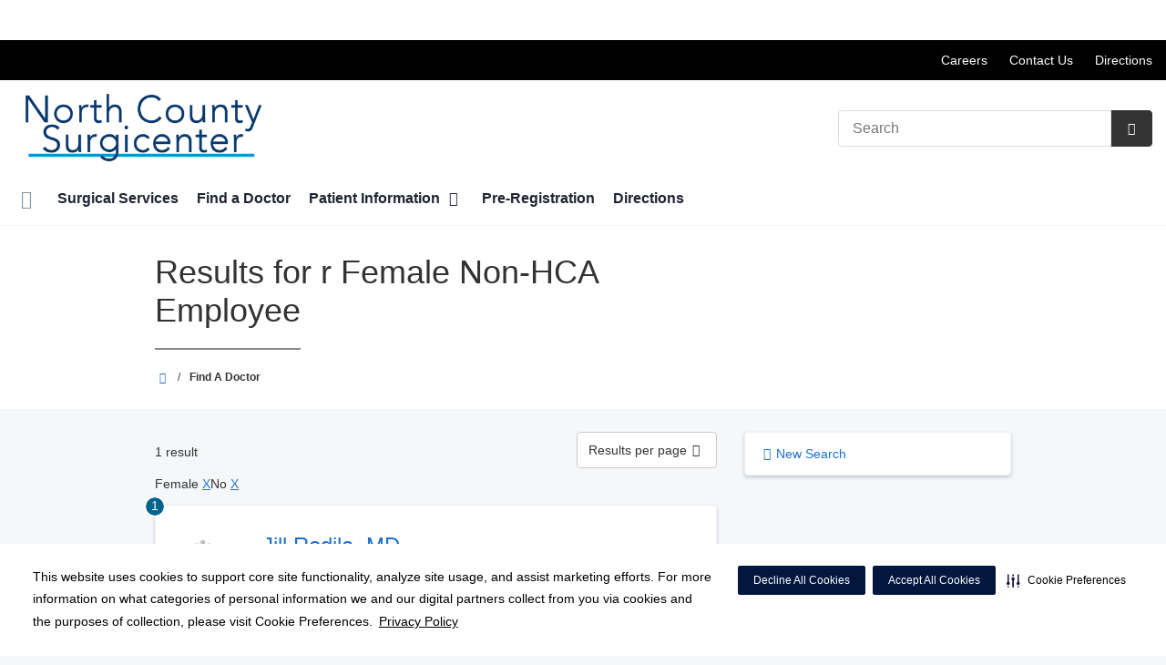

--- FILE ---
content_type: text/html;charset=UTF-8
request_url: https://northcountysurgicenter.com/physicians/?lastName=r&filterHcaEmployed=No&filterGender=Female
body_size: 92410
content:














													
																				

    
    
    






	


































































 





















		
		




		










			
				
				
				
				
				
		
		
			






	
































		










 
 

 



















 













  
   




  



  
  
































  

  
  

  


  
 

    


          













								







					




	
	
																																																																																																																																																																																																																																																																																																																																																																																											
																																																																																																																																																																																																																																	
	



		
			








			
		










  


        






	









	









	

		
	




	


	
		
	
							
	
		
			
		
				
						
																							
				
									 			
	

								
	




	







	

	

	
								
	
		

								
				
	
							
									
									
									
									
				
					
									
									
									
									
				
																		
	

		










	
	
		
	
	
	
		
	
	










	











	















	
		
				
		



	
			
		
		









	
	










	


<!DOCTYPE html>
<html class="no-js" lang="en-us">
	<head>
		<meta http-equiv="X-UA-Compatible" content="IE=edge"/>
		<!-- To kick IE out of quirks mode so Respond.js works -->
		<meta name="viewport" content="initial-scale=1.0, width=device-width" />
		<meta charset="utf-8"/>
		<!-- <meta name="HandheldFriendly" content="true"/> --><!-- BlackBerry? -->
		<!-- <meta name="MobileOptimized" content="width" /> --><!-- IE Mobile? -->

				    <script
        defer
        data-strict-csp
        data-skip-css="false"
        src="https://cdn-prod.securiti.ai/consent/cookie-consent-sdk-loader-strict-csp.js"
        data-tenant-uuid="c2a0cde4-f9d5-4dd6-ba6d-3afc6437e4bc"
        data-domain-uuid="36468d07-f626-4e06-a323-3f1e82326218"
        data-backend-url="https://app.securiti.ai">
    </script>

	<script type="text/javascript" src="https://cdn-prod.securiti.ai/consent/auto_blocking/c2a0cde4-f9d5-4dd6-ba6d-3afc6437e4bc/36468d07-f626-4e06-a323-3f1e82326218.js"></script>

				



<script>
	var hcaGlobalTimeZones = [
		{
			currentUtcOffset: -18000000,
			dstAbbr: "EDT",
			abbr: "EST",
			localeString: "America/New_York"
		},
		{
			currentUtcOffset: -21600000,
			dstAbbr: "CDT",
			abbr: "CST",
			localeString: "America/Chicago"
		},
		{
			currentUtcOffset: -25200000,
			dstAbbr: "MDT",
			abbr: "MST",
			localeString: "America/Denver"
		},
		{
			currentUtcOffset: -28800000,
			dstAbbr: "PDT",
			abbr: "PST",
			localeString: "America/Los_Angeles"
		},
		{
			currentUtcOffset: -32400000,
			dstAbbr: "ADT",
			abbr: "AST",
			localeString: "America/Anchorage"
		},
		{
			currentUtcOffset: -36000000,
			dstAbbr: "HDT",
			abbr: "HST",
			localeString: "Pacific/Honolulu"
		}
	];
</script>

				





			


			
		
															
																										
							




			
			
				
										
		
		
		
		
				
		
				
				
																																																																																																																																																																																								
																																								
																																																																																																																				
																																																																																																																																																																																																																																																																																																																																																																																																																																																																																																																																																																																																																																																																																																																																																																																																																																																																																																														
											
																												
						
	
	
	
					



					
				
		
				
		
					
			
				
										
		
		
		
		
				
		
				
				
																																																																																																																																																																																								
																																								
																																																																																																																				
																																																																																																																																																																																																																																																																																																																																																																																																																																																																																																																																																																																																																																																																																																																																																																																																																																																																																																														
											
								
						
	
	
	
								
		
		
		
		
		
		
		
				
		
					
			
				
										
		
		
		
		
				
		
				
				
																																																																																																																																																																																								
																																								
																																																																																																																				
																																																																																																																																																																																																																																																																																																																																																																																																																																																																																																																																																																																																																																																																																																																																																																																																																																																																																																														
											
								
						
	
	
	
								
		
		
		
		
		
												
																																						
																				
				
							
				
		
		
		
							
								
				
		
			
		
		
		
			
		
			
		
		 



	<meta name="robots" content="noindex, follow">

<meta name="google-site-verification" content="e5knw5MUUgWyiWnTb0pCRWwVMTVhTayRDg_qCJ4bswA" />
				    <title>Search Results for  r Female Non-HCA Employee | North County Surgicenter | Palm Beach Gardens, FL</title>
								
		
		
		
		
							        <link rel="canonical" href="https://northcountysurgicenter.com/physicians/index.dot"/>
						
				
						
				
				
				
		
		
				
					
	
    <meta property="og:title" content="Find A Doctor"/>
    <meta property="og:type" content="Website"/>
    <meta property="og:url" content="https://northcountysurgicenter.com/physicians/?lastName=r&filterHcaEmployed=No&filterGender=Female"/>
    <meta property="og:image" content="https://northcountysurgicenter.com/contentAsset/raw-data/16e27aed-d10f-4ff5-bb80-0ed071d46d2c/fullColorLogo"/>
    <meta property="og:site_name" content="North County Surgicenter"/>
    <meta property="og:description" content="Looking for a doctor? Search our physician directory to make an appointment online."/>

																
				 


								

		


																		


		






		
	
		
	<script type="application/ld+json">
	{
		"@context": "https://schema.org"
		, "@type": "MedicalClinic"
				, "address": {
			"@type": "PostalAddress"
							, "addressLocality": "Palm Beach Gardens"
				, "addressRegion": "FL"
				, "postalCode": "33410"
				, "streetAddress": "4000 Burns Rd "
			
		}
									, "image": "https://northcountysurgicenter.com"
				, "description": "North County Surgicenter"
		, "name": "North County Surgicenter"
						
					, "telephone": "(561) 626-6446"
			, "faxNumber": "(561) 626-7244"
		
		, "logo": "https://northcountysurgicenter.com/dA/16e27aedd1/fullColorLogo/North-County-Surgicenter_Color.png"
		, "url": "https://northcountysurgicenter.com"
					}
	</script>












				




						
				
	




					
	
		






		
		
	





<script>
	window.dataLayer = window.dataLayer || [];
	dataLayer.push({
		'Analytics ID' : 'UA-60997798-16'
		,'Division' : 'East Florida'
		,'Group' : 'National'
		,'Market' : 'Palm Beach Market'
		,'City' : 'Palm Beach Gardens'
		,'State' : 'FL'
		,'Line of Business' : 'ASD'
		,'Facility COID' : '50934'
		,'Facility Name' : 'North County Surgicenter'
		,'Site Type' : 'Ambulatory Surgery Center'
		,'Domain' : 'northcountysurgicenter.com'
		,'Site Section' : 'Physicians/Physician Profiles'
		,'Marketing Specialty' : 'n/a'
					,'Service Line Content' : 'NA'
																		,'HCA Platform' : 'dotcms'
	});
</script>


<script>
	var hcaAnalyticsContext = {
		 "facility_group": "National",
		 "facility_division": "East Florida",
		 "facility_market": "Palm Beach Market",
		 "facility_city": "Palm Beach Gardens",
		 "facility_state": "FL",
		 "line_of_business": "ASD",
		 "site_type": "Ambulatory Surgery Center",
		 "marketing_specialty": "n/a",
		 "test_page_version": "n/a",
		 "facility_coid": "50934",
		 "facility_name": "North County Surgicenter",
		 "logged_in": false,
		 "domain": "northcountysurgicenter.com",
		 "site_search_term": "n/a",
		 "site_search_category": "n/a",
		 "page_type": "Physicians/Physician Profiles",
		 "service_line_content": "NA",
		 "health_library_content": "n/a",
		 "job_search_term": "n/a",
		 "job_search_category": "n/a",
		 "job_id": "n/a",
		 "job_title": "n/a",
		 "job_schedule": "n/a",
		 "job_facility_name": "n/a",
		 "job_city": "n/a",
		 "job_state": "n/a",
		 "job_division": "n/a",
		 "job_zip": "n/a",
		 "job_education": "n/a",
		 "job_class": "n/a",
		 "job_updated": "n/a",
		 "hca_platform": "dotcms"
	};
</script>

		
	
		
		
				
									
							<meta name="description" content="Results for  r Female Non-HCA Employee">
		
				
							<!-- FAVICON -->
			<link rel="shortcut icon" href="/local/images/favicon.ico" type="image/ico" />
		
		
									<link rel="stylesheet" href="//core.secure.ehc.com/design/lib/framework/bs3/bootstrap.min.css" />
					
				<link rel="stylesheet" href="//core.secure.ehc.com/design/lib/chosen/latest/chosen.min.css" media="screen" />

		
		
			<link rel="stylesheet" href="//core.secure.ehc.com/design/font/fontawesomer/css/fontawesomer.css" />
		
		
					
	
		

















		
		
				
													
				
												
				<link rel="stylesheet" href="//core.secure.ehc.com/src/apps/physician/search/v2/assets/physician-search-v2.min.css" type="text/css" />
					
				
				
		
												<link rel="stylesheet" href="//core.secure.ehc.com/themes/hut/shared/assets/main.min.css?v=11252025212952" />
			
						<link rel="stylesheet" href="//core.secure.ehc.com/themes/hut/2016/v1/assets/main.min.css?v=11252025212952" />
		
				
				
		
		
				
				<script>
	var ebColorVariants = [];
	var hutEntityBrandingPrimary = '#00648f';
	var hutEntityBrandingSecondary = '#003A70';

	// add increments of 5 from 0-95
	for (var i = 0; i < 100; i++) {
		if (i % 5 === 0) {
			ebColorVariants.push(i);
		}
	}

	var ebVariantCss = '';
	var colorRules = [
		{
			'type': 'bg',
			'rule': 'background-color'
		},
		{
			'type': 'font',
			'rule': 'color'
		},
		{
			'type': 'border',
			'rule': 'border-color'
		}
	];

	// build css strings with variant colors
	for (var i = 0; i < ebColorVariants.length; i++) {
		var rgbArr = rgbArray('#00648f');
		var colorAddWhite = colorMixer(rgbArr, [255, 255, 255], ebColorVariants[i]/100);
		var colorAddBlack = colorMixer([0, 0, 0], rgbArr, ebColorVariants[i]/100);
		var variantStringWhite = '--' + ebColorVariants[i];
		var variantStringBlack = '--' + Number(ebColorVariants[i] + 100);

		for (var s = 0; s < colorRules.length; s++) {

			if (ebColorVariants[i] === 0) {
				variantStringWhite = '';
				variantStringBlack = '';
			} else {
				ebVariantCss += '.eb__primary-' + colorRules[s].type + variantStringWhite + '{' + colorRules[s].rule + ': ' + colorAddWhite + ';}' +
				'.eb__primary-hover-' + colorRules[s].type + variantStringWhite + ':hover, .eb__primary-hover-' + colorRules[s].type + variantStringWhite + ':active, .eb__primary-hover-' + colorRules[s].type + variantStringWhite + ':focus, .eb__primary-hover-' + colorRules[s].type + variantStringWhite + '.active' + '{' + colorRules[s].rule + ': ' + colorAddWhite + ';}' +
				'.eb__primary-after-' + colorRules[s].type + variantStringWhite + '::after, .eb__primary-before-' + colorRules[s].type + variantStringWhite + '::before {' + colorRules[s].rule + ': ' + colorAddWhite + ';}';
			}
			ebVariantCss +=	'.eb__primary-' + colorRules[s].type + variantStringBlack + '{' + colorRules[s].rule + ': ' + colorAddBlack + ';}' +
				'.eb__primary-hover-' + colorRules[s].type + variantStringBlack + ':hover, .eb__primary-hover-' + colorRules[s].type + variantStringBlack + ':active, .eb__primary-hover-' + colorRules[s].type + variantStringBlack + ':focus, .eb__primary-hover-' + colorRules[s].type + variantStringBlack + '.active' + '{' + colorRules[s].rule + ': ' + colorAddBlack + ';}' +
				'.eb__primary-after-' + colorRules[s].type + variantStringBlack + '::after, .eb__primary-before-' + colorRules[s].type + variantStringBlack + '::before {' + colorRules[s].rule + ': ' + colorAddBlack + ';}';
		}
	}

	// create and add style to DOM
	var ebVariantStyle = document.createElement('style');
	ebVariantStyle.type = 'text/css';
	ebVariantStyle.innerHTML = ebVariantCss;
	document.getElementsByTagName('head')[0].appendChild(ebVariantStyle);

	// HELPERS
	/*
	* HEX to RGB array converter
	* accepts HEX string (with hash)
	* returns array
	*/
	function rgbArray(h) {
		var r = 0;
		var g = 0;
		var b = 0;

		// 3 digits
		if (h.length === 4) {
			r = "0x" + h[1] + h[1];
			g = "0x" + h[2] + h[2];
			b = "0x" + h[3] + h[3];
		// 6 digits
		} else if (h.length === 7) {
			r = "0x" + h[1] + h[2];
			g = "0x" + h[3] + h[4];
			b = "0x" + h[5] + h[6];
		}

		return [r, g, b];
	}

	/*
	* Mixes individual red green and blue values
	* accepts String, String, Number
	* returns parseInt
	*/
	function colorChannelMixer(colorChannelA, colorChannelB, amountToMix) {
		var channelA = colorChannelA * amountToMix;
		var channelB = colorChannelB * (1 - amountToMix);
		return parseInt(channelA + channelB);
	}

	/*
	* Mixes RGB array values
	* accepts Array, Array, Number
	* returns String
	*/
	function colorMixer(rgbA, rgbB, amountToMix) {
		var r = colorChannelMixer(rgbA[0], rgbB[0], amountToMix);
		var g = colorChannelMixer(rgbA[1], rgbB[1], amountToMix);
		var b = colorChannelMixer(rgbA[2], rgbB[2], amountToMix);
		return "rgb(" + r + "," + g + "," + b + ")";
	}

</script>
				
				


		


	<link href="//core.secure.ehc.com/design/css/entity-branding/hut/branding.dot?id=50934%7CNorth-County-Surgicenter&theme=2016&host=ae37a1dd-8157-41ee-aa91-c589ad0452b6" rel="stylesheet" type="text/css">

				<meta name="google-site-verification" content="xtn_aPiwI9N9vnLe9_EYoHnbo-D5jwQGbJ_BI7udoMM" />
							<!-- BEGIN LOCAL CSS -->
			<style>
				/*******************************************
local css
********************************************/

			</style>
			<!-- END LOCAL CSS -->
		
				<!-- BEGIN UTIL CUSTOM VTL -->
		







<link rel="stylesheet" href="https://web-q-hospital.prod.ehc.com/global/hut/widgets/css/webq-widgets.css?v=1.1.052820" type="text/css">
  <link rel="stylesheet" href="https://web-q-hospital.prod.ehc.com/global/hut/widgets/css/webq-widgets-eb.css?id=50934%7CNorth-County-Surgicenter&v=1.1.052820" type="text/css">	





		<!-- END UTIL CUSTOM VTL -->

		
				
		
		


		<script>
			var isMarketBrand = false;
			var hostLocations = [];
			var hostCurrentLocationUrl = "";
			var hostCurrentLocationTitle = "";
			var hostFacilityName = "North County Surgicenter";
		</script>

		<script type="text/javascript" src="//core.secure.ehc.com/design/lib/analytics/assets/hut-api-controller.min.js"></script>

							<script type="text/javascript" src="//core.secure.ehc.com/util/celebrus.js" defer></script>
			
						
		
	</head>

	
	
		
		
		
	
	
		<body class="find-a-physician page-no-asides physicians unified interior theme-2016 ">

		
		



			
	


				












    



				
				<div id="page-wrap">
																									<a href="#page" tabindex="1" id="skip-nav-accessibility-aid">Skip to main content</a>
							
												<!--[if lte IE 9]>
				<div id="update-browser-warning" class="alert alert-info">
					<strong>You are using an outdated browser</strong>
					<p>It is limiting your browser experience. For the best web experience, upgrade to the latest version of <a href="http://www.microsoft.com/windows/downloads/ie/getitnow.mspx">Internet Explorer</a> or try one of these alternatives: <a href="http://www.getfirefox.com/">Firefox</a>, <a href="http://www.google.com/chrome">Google Chrome</a> or <a href="http://www.apple.com/safari/">Safari</a>.</p>
					<p>Still dependent on your version of IE for legacy applications?  Please install one of the other recommended browsers.</p>
				</div>
			<![endif]-->

<div id="header-wrap">
		
	


		


  
  

	 













	





	











	






						
	
	
								








		
	
	
	
			

	
		
	
		
	
	



	<div class="sticky-header-desktop" data-edit-mode="" role="navigation" aria-label="sticky site navigation and search">
					<div class="pfr-pre-navbar bg-secondary hidden-xs">
		<div class="container-fluid">
			<ul class="list-unstyled">
														<li>
						<a href="/patients/florida-pricing-transparency/index.dot" class="cdp-utilNav" data-analytics='{"feature": "nava", "name": "utilityNavClick"}'>Price Transparency</a>
					</li>
							</ul>
		</div>
	</div>
			<div class="pre-navbar ">
		<div class="container-fluid">
						
						<ul class="list-unstyled text-right hidden-xs prenav-link-list">
								
														<li>
													<a href="https://hcahealthcare.com/careers/search.dot?facilityId=07294" class="cdp-utilNav" data-analytics='{"feature": "nava", "name": "utilityNavClick"}'>Careers</a>
											</li>
														<li>
													<a href="/about/contact.dot" class="cdp-utilNav" data-analytics='{"feature": "nava", "name": "utilityNavClick"}'>Contact Us</a>
											</li>
														<li>
													<a href="/locations/" class="cdp-utilNav" data-analytics='{"feature": "nava", "name": "utilityNavClick"}'>Directions</a>
											</li>
				
											</ul>

												
			<form class="form-inline hut-search" action="/search/results.dot" method="GET" enctype="multipart/form-data" role="search" data-submit="false">
			<div class="form-group">
				<label class="sr-only" for="prenav-main-search-sticky">Search</label>
				<div class="input-group">
										<input type="text" class="header-search-input form-control" name="q" id="prenav-main-search-sticky" placeholder="Search" maxlength="64" autocomplete="off" pattern="^[a-zA-Z0-9-`.'()? ]*$" title="Can only contain letters, numbers and limited special characters." required>
					<a href="#" class="close-search hidden" aria-label="Close recent searches">&times;</a>
					<div class="input-group-btn">
						<button type="submit" class="btn btn-default submit">
							<i class="icon-search" aria-hidden="true"></i>
							<span class="sr-only">Submit Search</span>
						</button>
					</div>
										<div class="header-search-results hidden">
						<span class="recent-search-title"><strong>Recent Searches</strong></span>
						<ul class="recent-searches"></ul>
					</div>
				</div>
			</div>
		</form>
			</div>
	</div>


		
		<nav id="main-nav-sticky" class="main-nav" role="navigation" aria-label="sticky main nav bar" data-celebrus="cdp-globalNav">

				
	
	
	
	
		
			<div class="mobile-cta-links">
									
										<div class="cta-item-count-one cta-item">
					<a class='cdp-globalNav-Cta'href='/locations/' data-analytics='{"feature": "nava", "name": "ctaClick"}'><i class='icon-location cdp-globalNav-Cta' aria-hidden='true'></i><span>Directions</span></a>
				</div>
					</div>
	
		
	
	<div class="container-fluid">

		
				
					<ul class="nav navbar-nav">
				
				
				
										
										
										
					
										
										
										
										
					
					
																											
										
					<li class="dropdown">
						<a href="/home"class=cdp-globalNav>Home</a>

											</li><!-- /.dropdown -->
				
										
										
										
					
										
										
										
										
					
					
										
										
					<li class="dropdown">
						<a href="/services"class=cdp-globalNav>Surgical Services</a>

											</li><!-- /.dropdown -->
				
										
										
										
					
										
										
										
										
					
					
										
										
					<li class="dropdown">
						<a href="/physicians"class=cdp-globalNav>Find a Doctor</a>

											</li><!-- /.dropdown -->
				
										
										
										
					
										
										
										
										
					
										
										
										
					<li class="dropdown">
						<a href="/patients" class="dropdown-toggle cdp-globalNav" data-toggle="dropdown" role="button" aria-haspopup="true" aria-expanded="false">Patient Information <span class="icon-angle-down cdp-globalNav" aria-hidden="true"></span></a>

													<div class="dropdown-menu">
								<div class="container">
									<p><a href="/patients" class="cdp-globalNav">Patient Information</a></p>
									
																																																																																																																																																																																																																																																																																																																																																																																																																																										<ul class="dropdown-menu-list">
																						
																							<li><a target='_self' href='/patients/florida-pricing-transparency' class='cdp-globalNav'>Florida Pricing Transparency</a></li>
																							<li><a target='_self' href='http://northcountysurgicenter.com/health-info/index.dot' class='cdp-globalNav'>Hurricane Safety Info</a></li>
																							<li><a target='_self' href='/patients/admissions.dot' class='cdp-globalNav'>Admissions</a></li>
																							<li><a target='_self' href='http://northcountysurgicenter.com/clinical-history/index.dot' class='cdp-globalNav'>Online Pre-Registration</a></li>
																							<li><a target='_self' href='/patients/patient-concerns-complaints.dot' class='cdp-globalNav'>Patient Concerns/Complaints</a></li>
																							<li><a target='_self' href='/patients/forms.dot' class='cdp-globalNav'>Patient Forms</a></li>
																							<li><a target='_self' href='/patients/pay-bill-online.dot' class='cdp-globalNav'>Pay Bill Online</a></li>
																							<li><a target='_self' href='/patients/patient-rights-and-responsibilities-and-patient-visitation-rights.dot' class='cdp-globalNav'>Patient Rights & Responsibilities</a></li>
																							<li><a target='_self' href='/patients/your-surgery' class='cdp-globalNav'>Your Surgery</a></li>
																							<li><a target='_self' href='/patients/the-daisy-award.dot' class='cdp-globalNav'>The DAISY Award</a></li>
																							<li><a target='_self' href='/patients/the-bee-award.dot' class='cdp-globalNav'>The BEE Award</a></li>
											
																					</ul>
																	</div><!-- /.container -->
							</div><!-- /.dropdown-menu -->
											</li><!-- /.dropdown -->
				
										
										
										
					
										
										
										
										
					
					
										
										
					<li class="dropdown">
						<a href="/clinical-history"class=cdp-globalNav>Pre-Registration</a>

											</li><!-- /.dropdown -->
				
										
										
										
					
										
										
										
										
					
					
										
										
					<li class="dropdown">
						<a href="/locations"class=cdp-globalNav>Directions</a>

											</li><!-- /.dropdown -->
				
				
											</ul><!-- /.nav.navbar-nav -->
		
									<ul class="nav navbar-nav prenav">
														<li>
						<a href="/patients/florida-pricing-transparency/index.dot" data-analytics='{"feature": "nava", "name": "utilityNavClick"}' class="cdp-utilNav">Price Transparency</a>
					</li>
							</ul>
		
													<ul class="nav navbar-nav prenav">
																								<li>
							<a href="https://hcahealthcare.com/careers/search.dot?facilityId=07294" data-analytics='{"feature": "nava", "name": "utilityNavClick"}' class="cdp-utilNav">Careers</a>
						</li>
																									<li>
							<a href="/about/contact.dot" data-analytics='{"feature": "nava", "name": "utilityNavClick"}' class="cdp-utilNav">Contact Us</a>
						</li>
																									<li>
							<a href="/locations/" data-analytics='{"feature": "nava", "name": "utilityNavClick"}' class="cdp-utilNav">Directions</a>
						</li>
									
								
													<li>
						<a href="//hcaeastflorida.com" data-analytics='{"feature": "nava", "name": "utilityNavClick"}' class="cdp-utilNav">
							HCA East Florida <span class="icon-external-link cdp-utilNav" aria-hidden="true"></span>
						</a>
					</li>
				
											</ul>
		
		
	</div><!-- /.container-fluid -->
</nav><!-- #main-nav -->
	</div>

	
			
		<div class="pfr-pre-navbar bg-secondary hidden-xs">
		<div class="container-fluid">
			<ul class="list-unstyled">
														<li>
						<a href="/patients/florida-pricing-transparency/index.dot" class="cdp-utilNav" data-analytics='{"feature": "nava", "name": "utilityNavClick"}'>Price Transparency</a>
					</li>
							</ul>
		</div>
	</div>
		<div class="pre-navbar ">
		<div class="container-fluid">
						
						<ul class="list-unstyled text-right hidden-xs prenav-link-list">
								
														<li>
													<a href="https://hcahealthcare.com/careers/search.dot?facilityId=07294" class="cdp-utilNav" data-analytics='{"feature": "nava", "name": "utilityNavClick"}'>Careers</a>
											</li>
														<li>
													<a href="/about/contact.dot" class="cdp-utilNav" data-analytics='{"feature": "nava", "name": "utilityNavClick"}'>Contact Us</a>
											</li>
														<li>
													<a href="/locations/" class="cdp-utilNav" data-analytics='{"feature": "nava", "name": "utilityNavClick"}'>Directions</a>
											</li>
				
											</ul>

									
			<form class="form-inline hut-search" action="/search/results.dot" method="GET" enctype="multipart/form-data" role="search" data-submit="false">
			<div class="form-group">
				<label class="sr-only" for="prenav-main-search">Search</label>
				<div class="input-group">
										<input type="text" class="header-search-input form-control" name="q" id="prenav-main-search" placeholder="Search" maxlength="64" autocomplete="off" pattern="^[a-zA-Z0-9-`.'()? ]*$" title="Can only contain letters, numbers and limited special characters." required>
					<a href="#" class="close-search hidden" aria-label="Close recent searches">&times;</a>
					<div class="input-group-btn">
						<button type="submit" class="btn btn-default submit">
							<i class="icon-search" aria-hidden="true"></i>
							<span class="sr-only">Submit Search</span>
						</button>
					</div>
										<div class="header-search-results hidden">
						<span class="recent-search-title"><strong>Recent Searches</strong></span>
						<ul class="recent-searches"></ul>
					</div>
				</div>
			</div>
		</form>
			</div>
	</div>


			
	
			
	<div class="sticky-header-mobile">
		<header role="banner">
			<div class="container-fluid">
								<div class="mobile-header">
	<div class="mobile-menu-toggle-wrap">
		<button type="button" class="mobile-menu-toggle navbar-toggle collapsed">
			<span class="icon-bar"></span>
			<span class="icon-bar"></span>
			<span class="icon-bar"></span>
			<span class="icon-text">Menu</span>
		</button>
	</div>
	<figure class="logo">
		<a href="/home/" class="cdp-globalNav">
			<img src="/contentAsset/raw-data/16e27aed-d10f-4ff5-bb80-0ed071d46d2c/fullColorLogo" alt="North County Surgicenter">
		</a>
	</figure>
	<div class="mobile-search">
					<a href="#" class="mobile-search-btn" aria-label="Search" data-analytics='{"feature": "ssa", "name": "searchHeaderOpen"}'><i class="icon-search" aria-hidden="true"></i></a>
			<form class="mobile-search-slide" action="/search/results.dot" method="GET" enctype="multipart/form-data" role="search">
				<label class="sr-only" for="mobile-sticky-search">Search</label>
				<input type="text" class="header-search-input form-control" name="q" id="mobile-sticky-search" placeholder="Search" maxlength="64" data-validate="alpha-numeric" autocomplete="off" required>
				<i class="icon-search pre-fix-icon"></i>
				<a href="#" class="close-search" aria-label="Close search">&times;</a>
			</form>
			</div>
	<div class="header-search-results hidden">
		<span class="recent-search-title"><strong>Recent Searches</strong></span>
		<a href="#" class="clear-recent-searches" aria-label="Clear recent search history" data-analytics='{"feature": "ssa", "name": "recentSearchesClear"}'>Clear</a>
		<ul class="recent-searches"></ul>
		<a href="#" class="btn btn-primary btn-block mobile-submit">Search</a>
	</div>
</div><!-- /.mobile -->
			</div>
		</header>
	</div>

	<header role="banner">
		<div class="container-fluid">

						
						<div class="mobile-header">
	<div class="mobile-menu-toggle-wrap">
		<button type="button" class="mobile-menu-toggle navbar-toggle collapsed">
			<span class="icon-bar"></span>
			<span class="icon-bar"></span>
			<span class="icon-bar"></span>
			<span class="icon-text">Menu</span>
		</button>
	</div>
	<figure class="logo">
		<a href="/home/" class="cdp-globalNav">
			<img src="/contentAsset/raw-data/16e27aed-d10f-4ff5-bb80-0ed071d46d2c/fullColorLogo" alt="North County Surgicenter">
		</a>
	</figure>
	<div class="mobile-search">
					<a href="#" class="mobile-search-btn" aria-label="Search" data-analytics='{"feature": "ssa", "name": "searchHeaderOpen"}'><i class="icon-search" aria-hidden="true"></i></a>
			<form class="mobile-search-slide" action="/search/results.dot" method="GET" enctype="multipart/form-data" role="search">
				<label class="sr-only" for="mobile-main-search">Search</label>
				<input type="text" class="header-search-input form-control" name="q" id="mobile-main-search" placeholder="Search" maxlength="64" data-validate="alpha-numeric" autocomplete="off" required>
				<i class="icon-search pre-fix-icon"></i>
				<a href="#" class="close-search" aria-label="Close search">&times;</a>
			</form>
			</div>
	<div class="header-search-results hidden">
		<span class="recent-search-title"><strong>Recent Searches</strong></span>
		<a href="#" class="clear-recent-searches" aria-label="Clear recent search history" data-analytics='{"feature": "ssa", "name": "recentSearchesClear"}'>Clear</a>
		<ul class="recent-searches"></ul>
		<a href="#" class="btn btn-primary btn-block mobile-submit">Search</a>
	</div>
</div><!-- /.mobile -->

						
			<div class="row desktop-header">
				<div class="col-xs-6 col-sm-3">
					<figure class="logo height75">
						<a href="/home/" class="cdp-globalNav">
							<img src="/contentAsset/raw-data/16e27aed-d10f-4ff5-bb80-0ed071d46d2c/fullColorLogo" alt="North County Surgicenter">
						</a>
					</figure>
				</div>
				<div class="col-xs-3 col-sm-9 text-right vertical-align">
										
			<form class="form-inline hut-search" action="/search/results.dot" method="GET" enctype="multipart/form-data" role="search" data-submit="false">
			<div class="form-group">
				<label class="sr-only" for="main-search">Search</label>
				<div class="input-group">
										<input type="text" class="header-search-input form-control" name="q" id="main-search" placeholder="Search" maxlength="64" autocomplete="off" pattern="^[a-zA-Z0-9-`.'()? ]*$" title="Can only contain letters, numbers and limited special characters." required>
					<a href="#" class="close-search hidden" aria-label="Close recent searches">&times;</a>
					<div class="input-group-btn">
						<button type="submit" class="btn btn-primary submit">
							<i class="icon-search" aria-hidden="true"></i>
							<span class="sr-only">Submit Search</span>
						</button>
					</div>
										<div class="header-search-results hidden">
						<span class="recent-search-title"><strong>Recent Searches</strong></span>
						<ul class="recent-searches"></ul>
					</div>
				</div>
			</div>
		</form>
	
															
					
														</div>
			</div>
		</div><!-- /.container-fluid -->
	</header>

			
	
	<nav id="main-nav" class="main-nav" role="navigation" aria-label="main nav bar" data-celebrus="cdp-globalNav">

				
	
	
	
	
		
			<div class="mobile-cta-links">
									
										<div class="cta-item-count-one cta-item">
					<a class='cdp-globalNav-Cta'href='/locations/' data-analytics='{"feature": "nava", "name": "ctaClick"}'><i class='icon-location cdp-globalNav-Cta' aria-hidden='true'></i><span>Directions</span></a>
				</div>
					</div>
	
		
	
	<div class="container-fluid">

		
				
					<ul class="nav navbar-nav">
				
				
				
										
										
										
					
										
										
										
										
					
					
																											
										
					<li class="dropdown">
						<a href="/home"class=cdp-globalNav>Home</a>

											</li><!-- /.dropdown -->
				
										
										
										
					
										
										
										
										
					
					
										
										
					<li class="dropdown">
						<a href="/services"class=cdp-globalNav>Surgical Services</a>

											</li><!-- /.dropdown -->
				
										
										
										
					
										
										
										
										
					
					
										
										
					<li class="dropdown">
						<a href="/physicians"class=cdp-globalNav>Find a Doctor</a>

											</li><!-- /.dropdown -->
				
										
										
										
					
										
										
										
										
					
										
										
										
					<li class="dropdown">
						<a href="/patients" class="dropdown-toggle cdp-globalNav" data-toggle="dropdown" role="button" aria-haspopup="true" aria-expanded="false">Patient Information <span class="icon-angle-down cdp-globalNav" aria-hidden="true"></span></a>

													<div class="dropdown-menu">
								<div class="container">
									<p><a href="/patients" class="cdp-globalNav">Patient Information</a></p>
									
																																																																																																																																																																																																																																																																																																																																																																																																																																										<ul class="dropdown-menu-list">
																						
																							<li><a target='_self' href='/patients/florida-pricing-transparency' class='cdp-globalNav'>Florida Pricing Transparency</a></li>
																							<li><a target='_self' href='http://northcountysurgicenter.com/health-info/index.dot' class='cdp-globalNav'>Hurricane Safety Info</a></li>
																							<li><a target='_self' href='/patients/admissions.dot' class='cdp-globalNav'>Admissions</a></li>
																							<li><a target='_self' href='http://northcountysurgicenter.com/clinical-history/index.dot' class='cdp-globalNav'>Online Pre-Registration</a></li>
																							<li><a target='_self' href='/patients/patient-concerns-complaints.dot' class='cdp-globalNav'>Patient Concerns/Complaints</a></li>
																							<li><a target='_self' href='/patients/forms.dot' class='cdp-globalNav'>Patient Forms</a></li>
																							<li><a target='_self' href='/patients/pay-bill-online.dot' class='cdp-globalNav'>Pay Bill Online</a></li>
																							<li><a target='_self' href='/patients/patient-rights-and-responsibilities-and-patient-visitation-rights.dot' class='cdp-globalNav'>Patient Rights & Responsibilities</a></li>
																							<li><a target='_self' href='/patients/your-surgery' class='cdp-globalNav'>Your Surgery</a></li>
																							<li><a target='_self' href='/patients/the-daisy-award.dot' class='cdp-globalNav'>The DAISY Award</a></li>
																							<li><a target='_self' href='/patients/the-bee-award.dot' class='cdp-globalNav'>The BEE Award</a></li>
											
																					</ul>
																	</div><!-- /.container -->
							</div><!-- /.dropdown-menu -->
											</li><!-- /.dropdown -->
				
										
										
										
					
										
										
										
										
					
					
										
										
					<li class="dropdown">
						<a href="/clinical-history"class=cdp-globalNav>Pre-Registration</a>

											</li><!-- /.dropdown -->
				
										
										
										
					
										
										
										
										
					
					
										
										
					<li class="dropdown">
						<a href="/locations"class=cdp-globalNav>Directions</a>

											</li><!-- /.dropdown -->
				
				
											</ul><!-- /.nav.navbar-nav -->
		
									<ul class="nav navbar-nav prenav">
														<li>
						<a href="/patients/florida-pricing-transparency/index.dot" data-analytics='{"feature": "nava", "name": "utilityNavClick"}' class="cdp-utilNav">Price Transparency</a>
					</li>
							</ul>
		
													<ul class="nav navbar-nav prenav">
																								<li>
							<a href="https://hcahealthcare.com/careers/search.dot?facilityId=07294" data-analytics='{"feature": "nava", "name": "utilityNavClick"}' class="cdp-utilNav">Careers</a>
						</li>
																									<li>
							<a href="/about/contact.dot" data-analytics='{"feature": "nava", "name": "utilityNavClick"}' class="cdp-utilNav">Contact Us</a>
						</li>
																									<li>
							<a href="/locations/" data-analytics='{"feature": "nava", "name": "utilityNavClick"}' class="cdp-utilNav">Directions</a>
						</li>
									
								
													<li>
						<a href="//hcaeastflorida.com" data-analytics='{"feature": "nava", "name": "utilityNavClick"}' class="cdp-utilNav">
							HCA East Florida <span class="icon-external-link cdp-utilNav" aria-hidden="true"></span>
						</a>
					</li>
				
											</ul>
		
		
	</div><!-- /.container-fluid -->
</nav><!-- #main-nav -->

			
	









		</div><!-- /header-wrap -->

<div id="page">
	
								<div class="heading-bar">
					<div class="container">
				<div class="row">
					<div class="col-sm-12">
						<h1 id="section-heading" class="heading-underline">Results for  r Female Non-HCA Employee</h1>
											</div>
				</div>
			</div>
							


			
				

	<div class="container-fluid bread-crumb-wrapper hidden-xs">
		<div class="container">
			<div class="row">
				<div class="breadcrumb">
																																																										
		
																		<ul>
																<li>
					<a href="/">
													<i class="icon-sl-house-2" aria-hidden="true"></i>
												<span class="sr-only"  aria-label="Home" >North County Surgicenter</span>
					</a>
					<meta content="1" />

																										<span class="separator">/</span>
												</li>
					
					
												
																																																																																		<li>Find a Doctor</li>
																											
							
																	 							</ul>
		 	
									</div>
			</div>
		</div>
	</div>
			</div>
	
	<div id="featured-wrap">
		<section id="featured">
						




  
					</section>
	</div><!-- /featured-wrap -->

	<div id="content-wrap">

		<div class="row">

			
			<section id="content-main">

				<div class="article-pre">
										




				</div><!-- /article-pre -->

				

	










<link rel="stylesheet" href="//core.secure.ehc.com/src/apps/physician/search/v2/physician-search-v2-print.css" type="text/css" media="print" />













        























	
			
				
										
		
		
		
		
				
		
				
				
																																																																																																																																																																																								
																																								
																																																																																																																				
																																																																																																																																																																																																																																																																																																																																																																																																																																																																																																																																																																																																																																																																																																																																																																																																																																																																																																														
											
								
						
	
	
	
		
	
			
				
										
		
		
		
		
				
		
				
				
																																																																																																																																																																																								
																																								
																																																																																																																				
																																																																																																																																																																																																																																																																																																																																																																																																																																																																																																																																																																																																																																																																																																																																																																																																																																																																																																														
											
								
						
	
	
	
		















	
			
				
										
		
		
		
		
				
		
				
				
																																																																																																																																																																																								
																																								
																																																																																																																				
																																																																																																																																																																																																																																																																																																																																																																																																																																																																																																																																																																																																																																																																																																																																																																																																																																																																																																														
											
								
						
	
	
	
		











<!-- session physician_search_city: $session.getAttribute('physician_search_city') -->






				







	




	
	
	

		



		
				
		
								
		
											
											
		
												
		
										
		
										
		
								
		
								
		
								
		
								
				
		
					
	
						
									  
	
						
									
	
				
	
				
	
				
	
				
	
				
	
				

					
					
						
				






	










			<!-- Query Print: +contentType:Physicians +live:true +deleted:false +(conhost:ae37a1dd-8157-41ee-aa91-c589ad0452b6)  +(Physicians.lastName:r* Providers.lastName:r*) +(Physicians.gender:2 Providers.gender:2) +(Physicians.hcaEmployed:1 Providers.hcaEmployed:1)  -->
	
			
	
	
		

				

		
				
				
		
		
		
				<input type="hidden" id="physician-search-total-pages" value="1"/>

		
	

<style>
	.nav-tab-buttons>li.active>a,
	.nav-tab-buttons>li>a:hover,
	.nav-tab-buttons>li>a:focus {
		background: #00648f;
		color: #fff;
	}

	#pd-physicians #pd-physician-results #pd-results ul.pd-list .pd-number {
		background-color: #00648f;
		color: #fff;
	}
</style>


<div id="pd-physicians" class="clearfix">

		<div class="row">

				
			<div id="pd-physician-results">
				<main role="main">
										<div class="col-xs-12 col-sm-8">
					
																		
						<div class="row pd-section-header">

																												<div class="col-xs-12 visible-xs">
								<div class="card">
									<div class="pd-new-search card-body">
										<a href="/physicians/index.dot" class="">
											<i class="icon-arrow-left"></i>New Search
										</a>
									</div>
								</div>
							</div>

							<div class="col-xs-5">
								<div class="pd-current-page">
									<p>
										1
																					result
																			</p>
								</div>
							</div>

							<div class="col-xs-7">
								<form class="form-horizontal pull-right">
									<label class="sr-only" for="pd-list-per-page">Results per page</label>
									<button type="button" class="btn btn-default dropdown-toggle" data-toggle="dropdown">
										<span class="pull-left">Results per page</span>
										<i class="pull-right icon-angle-down"></i>
									</button>
									<ul id="pd-list-per-page" name="pd-list-per-page" class="dropdown-menu" aria-expanded="true">
										<li>
											<a
												href="?lastName=r&amp;filterGender=Female&amp;filterHcaEmployed=No&amp;list_per_page=5"
																							>
												5
											</a>
										</li>
										<li>
											<a
												href="?lastName=r&amp;filterGender=Female&amp;filterHcaEmployed=No&amp;list_per_page=10"
																									class="selected"
																							>
												10
											</a>
										</li>
									</ul>
								</form>
							</div>

						</div><!-- /row -->

													<div class="pd-selected-filters"><span class='pd-filter-value'>Female <a id='filterGender' href='?lastName=r&amp;filterGender=Female&amp;filterHcaEmployed=No&amp;list_per_page=10'>X</a></span><span class='pd-filter-value'>No <a id='filterHcaEmployed' href='?lastName=r&amp;filterGender=Female&amp;filterHcaEmployed=No&amp;list_per_page=10'>X</a></span></div>
						
						<input type="hidden" id="keywords" name="keywords" value="" />
						<input type="hidden" id="per_page_link" name="per-page-link" value="?lastName=r&amp;filterGender=Female&amp;filterHcaEmployed=No"/>

																		
						<div id="pd-results">

														
																								
								
																
	
						
																								
																
																																																								
																								
																								
																								
																																										
																																										
																
																																																		
																
								
																
																								
																								
								
								
																
																								
																																<div id="physician-search-page-1" class="page">
									<ul class="pd-list list-unstyled clearfix">
																		
									<li class="result-item hca pd-even"
										data-phys-index="1"
										data-phys-name="1. Jill Rodila, MD"
										data-phys-market="no"
										data-phys-phone="(561) 624-7878"
										data-phys-address="11020 RCA Center Drive, Suite 2001|Palm Beach Gardens, FL 33410"
										data-phys-url="/physicians/profile/Dr-Jill-Rodila-MD"
										data-phys-other-locations=""
										data-phys-multifac="false">

										<div class="row">

											<div class="col-xs-12">

												<div class="card">

													<header>

														<div class="row">

																																																												<div class="col-xs-4 col-sm-2">

																																<span class="pd-number">1</span>

																<div class="provider-photo">

																																			<div class="provider-photo-circle" style="background-image: url(//core.secure.ehc.com/src/apps/physician/images/no-physician-photo-160x226.png)" alt=""></div>
																	
																</div>

															</div>

															<div class="col-xs-8 col-sm-6">
																<h3 class="pd-p-name">
																	<a class="pd-p-name-a" href="/physicians/profile/Dr-Jill-Rodila-MD">
																		Jill Rodila, MD
																																			</a>
																</h3>
																<p class="pd-specialty">
																																																					Ophthalmology
																																																																																																																							</p>
															</div>

																														<div class="col-xs-12 col-sm-4 text-right">

																																
															</div>

														</div><!-- /.row -->

													</header>

													<hr />

													<div class="card-body">

														
															<div class="row">

																<div class="col-xs-12 col-sm-5 pd-address">

																																			V.I.P. Laser Eye Center<br />
																																		11020 RCA Center Drive<br />
																																			Suite 2001<br />
																																		Palm Beach Gardens, FL 33410

																</div>

																<div class="col-xs-12 col-sm-7 text-right">

																																																																					<a href="tel:5616247878" class="pd-phone btn btn-outline-primary btn-mobile">
																			(561) 624-7878
																		</a>
																																																				<a class="pd-maps-directions btn btn-outline-primary btn-mobile" href="http://maps.google.com/maps?q=11020+RCA+Center+Drive%2C+Suite+2001%2CPalm+Beach+Gardens%2C+FL+33410">
																			Get Directions
																		</a>
																	
																</div>

															</div>

														
													</div>

																										
												</div><!-- /.card -->

											</div><!-- /.col-xs-12 -->

										</div><!-- /.row -->

									</li><!-- physician li -->

																									</ul>
								</div> <!-- end .page -->
								
													</div><!-- end pd-results -->

																		
						<div class="pd-pagination-wrapper hidden-xs">

														<div class="row row-padding">

																<div class="pd-pagination col-sm-8">
									<div class="pagination-wrap">
										<ul class="pagination circle">

											
																							<li><span>&lt;</span></li>
											
											
																																																																									<li><span>1</span></li>
																																																																																		
																							<li><span>&gt;</span></li>
											
											
										</ul>
									</div>
								</div>

																								<div class="col-sm-4">
									<div class="pd-pdf-result">
										<form id="pd-directory-by-search-desktop" name="pd-directory-by-search-desktop" method="post" action="https://core.secure.ehc.com/src/apps/physician/print/v1/directory-by-search.dot">
																						<input type="hidden" name="host_id" value="ae37a1dd-8157-41ee-aa91-c589ad0452b6" />
											<input type="hidden" name="query" value="+contentType:Physicians +live:true +deleted:false +(conhost:ae37a1dd-8157-41ee-aa91-c589ad0452b6)  +(Physicians.lastName:r* Providers.lastName:r*) +(Physicians.gender:2 Providers.gender:2) +(Physicians.hcaEmployed:1 Providers.hcaEmployed:1) " />
											<a class="pd-right btn btn-outline-primary pull-right btn-mobile" href="javascript:document.forms['pd-directory-by-search-desktop'].submit();">
												Print Results
											</a>
										</form>
									</div>
								</div>

							</div>

						</div>

					</div>	<!-- /.pd-grouping-left, col-xs-12 col-sm-8 -->
				</main>
			</div> <!-- /#pd-physician-results -->

						
		<aside role="complementary">
			<div class="col-xs-12 col-sm-4 pd-asides">

												
				<div class="card hidden-xs">
					<div class="pd-new-search card-body">
						<a href="/physicians/index.dot" class="">
							<i class="icon-arrow-left"></i>New Search
						</a>
					</div>
				</div>

												
				<div id="pd-physician-results-aside" class="pd-geoloc">

					
															
					<div id="pd-map-wrapper" class="card">

						<header class="card-header">
							<h3 class="text-center">Search Results Map</h3>
						</header>

						<div class="card-body">

														
							<div id="pd-location-overlay" class="pd-location-overlay"></div>
							<!-- The DIV where the map will be displayed -->
							<div id="pd-geo-map-canvas" class='' style=""></div>
							<!-- END The DIV where the map will be displayed -->

						</div>

						<footer class="card-footer">

							<div id="pd-legend">
								Click on the map marker to visit the physician profile associated with each number.
							</div>
							<div id="pd-map-legend">
								You can find several physicians at these locations.
							</div>

																																																																																																																																																			<input type="hidden" id="pd-map-auto-initialize" value="false"/>
							<input type="hidden" id="pd-map-zoom" value="10"/>
							<input type="hidden" id="pd-map-max-zoom" value="16"/>
							<input type="hidden" id="pd-map-zoom-control" value="true"/>
							<input type="hidden" id="pd-map-marker-icon" value="https://chart.apis.google.com/chart?chst=d_map_spin&chld=0.7|0|4c69ff|13|_|"/>
							<input type="hidden" id="pd-map-multi-marker-icon" value="https://chart.apis.google.com/chart?chst=d_map_spin&chld=0.7|0|aa69ff|20|b|%2b"/>
							<input type="hidden" id="pd-map-marker-icon-shadow" value="https://www.google.com/mapfiles/shadow50.png"/>
							<input type="hidden" id="pd-map-page-number" value="1"/>

						</footer>

					</div><!-- /card -->

				</div><!-- / pd-physician-results-aside pd-geoloc -->

					
												
				<div class="pd-pagination text-center visible-xs">

										<div class="row row-padding">

												<div class="pd-pagination col-xs-12">
							<div class="pagination-wrap">
								<ul class="pagination circle">

									
																			<li><span>&lt;</span></li>
									
									
																																																													<li><span>1</span></li>
																																																																				
																			<li><span>&gt;</span></li>
									
									
								</ul>
							</div>
						</div>

																		<div class="col-xs-12">
							<div class="pd-pdf-result">
								<form id="pd-directory-by-search-mobile" name="pd-directory-by-search-mobile" method="post" action="https://core.secure.ehc.com/src/apps/physician/print/v1/directory-by-search.dot">
																		<input type="hidden" name="host_id" value="ae37a1dd-8157-41ee-aa91-c589ad0452b6" />
									<input type="hidden" name="query" value="+contentType:Physicians +live:true +deleted:false +(conhost:ae37a1dd-8157-41ee-aa91-c589ad0452b6)  +(Physicians.lastName:r* Providers.lastName:r*) +(Physicians.gender:2 Providers.gender:2) +(Physicians.hcaEmployed:1 Providers.hcaEmployed:1) " />
									<a class="pd-right btn btn-outline-primary pull-right btn-mobile" href="javascript:document.forms['pd-directory-by-search-mobile'].submit();">
										Print Results
									</a>
								</form>
							</div>
						</div>

					</div>

				</div>

			</div><!-- /column -->
		</aside>
	</div><!-- /.row -->

	
</div><!-- /pd-physicians -->
	
				<div class="article-post">
										




				</div><!-- /article-post -->
			</section>

			
		</div>
	</div><!-- /content-wrap -->
</div><!-- /page -->

<div id="footer-wrap" class="clearfix">
		
	














<footer role="contentinfo">

		
	
								




















		
							

		
	















<section class="site-info style-4">
	<div class="container">

		
			



<div class="row footer-divider hidden-xs">
	<div class="col-sm-3 footer-info">
		<img src='/contentAsset/raw-data/16e27aed-d10f-4ff5-bb80-0ed071d46d2c/fullColorLogo' alt='North County Surgicenter'>
		<p>
			North County Surgicenter<br/>
			4000 Burns Rd<br/>Palm Beach Gardens, FL 33410
		</p>
		<p>
			Telephone: <a href="tel:5616266446" data-analytics='{"feature": "nava", "name": "clickToCall"}'>(561) 626-6446</a><br/>
			Fax: (561) 626-7244<br/>
			
		</p>
	</div>
			
	
	
		
						
		
		
											<div class="col-sm-3 col-sm-offset-1">
									
		
		
																	
										<div class="footer-heading size-14">
					<h4>For Professionals</h4>
				</div>
				<nav class="footer-nav">
									<ul>
							
			
					
						
						
							
										<li>
						<a href="https://hcahealthcare.com/careers/search.dot?facilityId=07294">
							Careers
						</a>
					</li>
							
					
						
						
							
										<li>
						<a href="/physicians/credentialing.dot">
							Credentialing
						</a>
					</li>
							
					
						
						
							
										<li>
						<a href="/physicians/provider-verification.dot">
							Provider Verification
						</a>
					</li>
							
					
						</ul>
			</nav>
		
		</div>

		
	
						
		
		
											<div class="col-sm-3">
									
		
		
																	
										<div class="footer-heading size-14">
					<h4>Patients & Visitors</h4>
				</div>
				<nav class="footer-nav">
									<ul>
							
			
					
						
						
							
										<li>
						<a href="/about/contact.dot">
							Contact Us
						</a>
					</li>
							
					
						
						
							
										<li>
						<a href="/locations/">
							Directions
						</a>
					</li>
							
					
						
						
							
										<li>
						<a href="/clinical-history/">
							Pre-Registration
						</a>
					</li>
							
					
						</ul>
			</nav>
		
		</div>

		
	
						<div class="col-sm-3">
			<div class="social-media social-media-links">
									


											



				</div>
			</div>
			</div>



<div class="row visible-xs-block">
	<div class="footer-info col-sm-8">
		<img src='/contentAsset/raw-data/16e27aed-d10f-4ff5-bb80-0ed071d46d2c/fullColorLogo' alt='North County Surgicenter'>
		<p>
			North County Surgicenter<br/>
			4000 Burns Rd<br/>Palm Beach Gardens, FL 33410
		</p>
		<p>
							Telephone: <a href="tel:5616266446" data-analytics='{"feature": "nava", "name": "clickToCall"}'>(561) 626-6446</a><br/>
										Fax: (561) 626-7244<br/>
								</p>
	</div>
</div>
<div class="row visible-xs-block">
	<form class="mobile-quick-links col-xs-10 col-xs-offset-1">
		<select name="mobile-url" class="form-control" onchange="openPage(this);">
			<option value="--">Quick Links</option>
			<option value="--">For Professionals</option><option value="https://hcahealthcare.com/careers/search.dot?facilityId=07294">--Careers</option><option value="/physicians/credentialing.dot">--Credentialing</option><option value="/physicians/provider-verification.dot">--Provider Verification</option><option value="--">Patients & Visitors</option><option value="/about/contact.dot">--Contact Us</option><option value="/locations/">--Directions</option><option value="/clinical-history/">--Pre-Registration</option>
		</select>
	</form>
</div>
<div class="row visible-xs-block">
	<div class="social-media social-media-links col-xs-12">
		


											



	</div>
</div>

				</div>
</section>
		
							



		
									
		

 
			


<div class="legal-container">
	<div class="container">
		<section class="legal-info">
										<div class="hidden-lg row">
					<div class="col-xs-12 text-center legal-links">
						<span class="copyright">Copyright 1999-2025 <a href='http://www.hcahealthcare.com'>C-HCA, Inc.</a>; All rights reserved.</span><br/>
							<a href='/legal/index.dot#notice-of-privacy-practices' data-legal='terms'>Notice of Privacy Practices</a> | <a href="/legal/index.dot#terms" data-legal="terms">Terms &amp; Conditions</a>
							| <a href="/legal/index.dot#notice-at-collection" data-legal="notice-at-collection">California Notice at Collection</a>
							| <a href="/legal/index.dot#privacy-policy" data-legal="privacy-policy">Privacy Policy</a><br />
							<a href="/patients/florida-pricing-transparency/" data-legal="florida-price-transparency-policy">Price Transparency</a> | 
							<a href="/legal/index.dot#social-media" data-legal="social-media">Social Media Policy</a>
							| <a href="/legal/index.dot#acceptable-use-policy" data-legal="acceptable-use-policy">Acceptable Use Policy</a>
							| <a href="/legal/index.dot#hca-nondiscrimination-notice" data-legal="hca-nondiscrimination-notice" >HCA Nondiscrimination Notice</a>
							| <a href="/legal/index.dot#facial-covering-policy" data-legal="facial-covering-policy">Facial Covering Policy</a><br />
							<a href="/legal/index.dot#surprise-billing-protections" data-legal="surprise-billing-protections">Surprise Billing Protections</a>
							| <a href="#" class="f-cmp-cookie-pref-tab">Cookie Preferences</a> 
							| <a href="/legal/index.dot#right-to-receive-estimate" data-legal="right-to-receive-estimate">Right to Receive Estimate</a>
							| <a href="/legal/index.dot#accessibility" data-legal="accessibility"><i aria-hidden="true" class="icon-accessible"></i>Accessibility</a>
							| <a href="/legal/index.dot#responsible-disclosure" data-legal="responsible-disclosure">Disclosures</a>
					</div>
				</div>
				<div class="visible-lg row">
					<div class="col-lg-3 text-left">
						<span class="copyright">Copyright 1999-2025 <a href='http://www.hcahealthcare.com'>C-HCA, Inc.</a>; All rights reserved.</span>
					</div>
					<div class="col-lg-9 text-right legal-links">
							<a href='/legal/index.dot#notice-of-privacy-practices' data-legal='terms'>Notice of Privacy Practices</a> | <a href="/legal/index.dot#terms" data-legal="terms">Terms &amp; Conditions</a>
							| <a href="/legal/index.dot#notice-at-collection" data-legal="notice-at-collection">California Notice at Collection</a>
							| <a href="/legal/index.dot#privacy-policy" data-legal="privacy-policy">Privacy Policy</a><br />
							<a href="/patients/florida-pricing-transparency/" data-legal="florida-price-transparency-policy">Price Transparency</a> | 
							<a href="/legal/index.dot#social-media" data-legal="social-media">Social Media Policy</a>
							| <a href="/legal/index.dot#acceptable-use-policy" data-legal="acceptable-use-policy">Acceptable Use Policy</a>
							| <a href="/legal/index.dot#hca-nondiscrimination-notice" data-legal="hca-nondiscrimination-notice">HCA Nondiscrimination Notice</a>
							| <a href="/legal/index.dot#facial-covering-policy" data-legal="facial-covering-policy">Facial Covering Policy</a><br />
							<a href="/legal/index.dot#surprise-billing-protections" data-legal="surprise-billing-protections">Surprise Billing Protections</a>
							| <a href="#" class="f-cmp-cookie-pref-tab">Cookie Preferences</a>
							| <a href="/legal/index.dot#right-to-receive-estimate" data-legal="right-to-receive-estimate">Right to Receive Estimate</a>
							| <a href="/legal/index.dot#accessibility" data-legal="accessibility"><i aria-hidden="true" class="icon-accessible"></i>Accessibility</a>
							| <a href="/legal/index.dot#responsible-disclosure" data-legal="responsible-disclosure">Disclosures</a>
					</div>
				</div>
					</section>
	</div>
</div>

</footer>
		</div><!-- /footer-wrap -->

		</div> <!-- end page-wrap -->

				

	
			

				<script type="text/javascript" src="//core.secure.ehc.com/design/lib/jquery/jquery.min.js?v=11252025212952"></script>

										
		
					<script type="text/javascript" src="//core.secure.ehc.com/themes/hut/shared/assets/main.min.js?v=11252025212952"></script>
		
				
		
						
				
				
												
			
								
																												
					
																		
																		
																									
						
																															
																		
																																					
																	
																												
					
																		
																		
																									
						
																															
																		
																																																
																					
							<script type="text/javascript" src="//core.secure.ehc.com/src/apps/physician/search/v2/assets/physician-search-v2.min.js"></script>
																		
																										
																												
					
																		
																		
																									
						
																															
																		
																																																
																					
							<script type="text/javascript" src="//core.secure.ehc.com/design/js/jquery-ui-1.12.0.autocomplete.min.js"></script>
																		
																																			
																												
											<script type="text/javascript" src="https://web-q-hospital.prod.ehc.com/global/hut/widgets/js/wss-event-tracking.js?v=1.2.0209211230"></script>
												
																																												
																												
					
																		
																		
																									
						
																															
																		
																																																
																					
							<script type="text/javascript" src="//core.secure.ehc.com/src/apps/search/assets/search-analytics.min.js"></script>
																				
																<!-- SCRIPT START: physician-search-autocomplete-v2 || //core.ehc.com/src/apps/physician/search/v2/physician-search-autocomplete-v2.js.vtl -->
					<script type="text/javascript">
						/*
	Javascript for physician-search's autocomplete
	
	- Twitter Bootstrap's typeahead does not support AJAX requests
	- Read article here: http://stackoverflow.com/questions/9232748/twitter-bootstrap-typeahead-ajax-example
	- Using jQueryUI autocomplete UNTIL it is added to twitter bootstrap
	
*/

// Global vars - needed for locations
var facilities_list = [];
var total_facilities = 0;
var total_facilities_processed = 0;

// Page Load
jQuery(function() {
    String.prototype.capitalize = function() {
        return this.replace(/(^|\s)([a-z])/g,
            function(m, p1, p2) {
                return p1 + p2.toUpperCase();
            });
    };

    // a list of all physician specialties
    function lzw_decode(compressed) {
        // Build the dictionary.
        var dictSize = 256;
        var dictionary = [];
        for (var i = 0; i < 256; i++) {
            dictionary[i] = '' + String.fromCharCode(i);
        }
        var w = '' + dictionary[compressed[0]];
        var result = w;
        for (var k = 1; k < compressed.length; k++) {
            var entry = "";
            val = compressed[k];
            if (dictionary[val] != null) {
                entry = dictionary[val];
            } else if (val == dictSize) {
                entry = w + w.charAt(0);
                //entry = w + String.fromCharCode(val);
            } else {
                //alert("Bad compressed k: " + k+" - val:"+val);
            }
            result += entry;
            // Add w+entry[0] to the dictionary.
            dictionary[dictSize++] = w + entry.charAt(0);

            w = entry;
        }
        return result;
    }

    // Used to fight race conditions when search Facilities
    function checkFacilityProcessing(response) {
        if(total_facilities == total_facilities_processed) {
            facilities_list = facilities_list.sort();
            response(facilities_list);
        }
    }

    var isAMarket = false;
    // Autocomplete
    var host = "northcountysurgicenter.com";
    var protocol = location.protocol + "//";


    // List is not necessarily in alphabetical order. Sort it
    function sortSuggestions(a, b) {
        var val = a.type - b.type;
        if (val == 0) {
            var valA = jQuery.trim(a.value.toLowerCase());
            var valB = jQuery.trim(b.value.toLowerCase());
            if (valA < valB) {
                return - 1;
            } else if (valA > valB) {
                return 1;
            } else {
                return 0;
            }
        } else {
            return val;
        }
    }

    if (document.getElementById('pd-firstName') != null) {

        // FIRST NAME ///////////////////////////////////////////////////////////////////
        jQuery('#pd-firstName').autocomplete({
            source: function(request, response) {
                jQuery.ajax({
                    url: protocol + host + "/JSONServlet",
                    dataType: "json",
                    data: {
                        type: "jsonzip",
                        debug: "false",
                        orderBy: "modDate asc",
                        perPage: "30",
                        page: "1",
                        q: "+(contentType:Physicians contentType:Providers) +deleted:false +live:true +(conhost:ae37a1dd-8157-41ee-aa91-c589ad0452b6) +(Physicians.firstName:" + request.term + "* Providers.firstName:" + request.term + "*)",
                        fields: "firstName,lastName,city,practiceName,zipCode"
                    },
                    success: function(data) {

                        data = lzw_decode(data);
                        data = eval('(' + data + ')');
                        var results = data.results;
                        var firstName_list = new Array();
                        for (var i = 0; i < results.length; i++) {
                            var active_physician = results[i];
                            // cleanning variables
                            var firstNameBox = "";
                            firstNameBox = jQuery.trim(active_physician.firstName.toLowerCase().capitalize());
                            if (jQuery.inArray(firstNameBox, firstName_list) == -1) {
                                firstName_list.push(firstNameBox);
                            }
                        }
                        firstName_list = firstName_list.sort();
                        response(firstName_list);
                    }
                });
            },
            minLength: 2
        }).data("ui-autocomplete")._renderItem = function(ul, item) {
            ul.addClass("ui-autocomplete-pd-name");
            return $("<li></li>")
                .data("item.autocomplete", item)
                .append("<a>" + item.label + "</a>")
                .appendTo(ul);
        };

        // LAST NAME ///////////////////////////////////////////////////////////////////
        jQuery('#pd-lastName').autocomplete({
            source: function(request, response) {
                jQuery.ajax({
                    url: protocol + host + "/JSONServlet",
                    dataType: "json",
                    data: {
                        type: "jsonzip",
                        debug: "false",
                        orderBy: "modDate asc",
                        perPage: "30",
                        page: "1",
                        q: "+(contentType:Physicians contentType:Providers) +deleted:false +live:true +(conhost:ae37a1dd-8157-41ee-aa91-c589ad0452b6) +(Physicians.lastName:" + request.term + "* Providers.lastName:" + request.term + "*)",
                        fields: "firstName,lastName,city,practiceName,zipCode"
                    },
                    success: function(data) {

                        data = lzw_decode(data);
                        data = eval('(' + data + ')');
                        var results = data.results;
                        var lastName_list = new Array();
                        for (var i = 0; i < results.length; i++) {
                            var active_physician = results[i];
                            // cleanning variables
                            var lastNameBox = "";
                            lastNameBox = jQuery.trim(active_physician.lastName.toLowerCase().capitalize());
                            if (jQuery.inArray(lastNameBox, lastName_list) == -1) {
                                lastName_list.push(lastNameBox);
                            }
                        }
                        lastName_list = lastName_list.sort();
                        response(lastName_list);
                    }
                });
            },
            minLength: 2
        }).data("ui-autocomplete")._renderItem = function(ul, item) {
            ul.addClass("ui-autocomplete-pd-name");
            return $("<li></li>")
                .data("item.autocomplete", item)
                .append("<a>" + item.label + "</a>")
                .appendTo(ul);
        };

        // PRACTICE NAME ///////////////////////////////////////////////////////////////////
        jQuery('#pd-practice').autocomplete({
            source: function( request, response ) {
                jQuery.ajax({
                    url: protocol + host + "/JSONServlet",
                    dataType: "json",
                    data: {
                        type:"jsonzip",
                        debug:"false",
                        orderBy:"modDate asc",
                        perPage:"30",
                        page:"1",
                        q: "+(contentType:Physicians contentType:Providers) +deleted:false +live:true +(conhost:ae37a1dd-8157-41ee-aa91-c589ad0452b6) +(Physicians.practiceName:" + request.term + "* Providers.practiceName:" + request.term + "*)",
                        fields:"firstName,lastName,city,practiceName,zipCode"
                    },
                    success: function( data ) {
                        data = lzw_decode(data);
                        data = eval('('+data+')');
                        var results = data.results;
                        var practice_list = new Array();
                        for(var i=0;i < results.length; i++) {
                            var active_physician = results[i];
                            // cleanning variables
                            var practiceBox="";
                            practiceBox = jQuery.trim(active_physician.practiceName.toLowerCase().capitalize());
                            if(jQuery.inArray(practiceBox,practice_list) == -1) {
                                practice_list.push(practiceBox);
                            }
                        }
                        practice_list = practice_list.sort();
                        response(practice_list);
                    }
                });
            },
            minLength:2
        }).data( "ui-autocomplete" )._renderItem = function( ul, item ) {
            ul.addClass("ui-autocomplete-pd-practiceName");
            return $( "<li></li>" )
                .data( "item.autocomplete", item )
                .append( "<a>" + item.label + "</a>" )
                .appendTo( ul );
        };

        // FACILITIES ///////////////////////////////////////////////////////////////////
        jQuery('#pd-facility').autocomplete({
            source: function(request, response) {
                // Populate data with the values from the ajax requests
                facilities_list = [];
                total_facilities = 0;
                total_facilities_processed = 0;

                // Facilities based on tags matching physicians/facilities
                jQuery.ajax({
                    url: protocol + host + "/JSONServlet",
                    dataType: "json",
                    data: {
                        type: "jsonzip",
                        debug: "false",
                        orderBy: "Facility.title asc",
                        perPage: "30",
                        page: "1",
                        q: "+contentType:Facility +deleted:false +live:true +(conhost:ae37a1dd-8157-41ee-aa91-c589ad0452b6) +Facility.title:*" + request.term + "* ",
                        fields: "title,facilityTags"
                    },
                    success: function(data) {

                        data = lzw_decode(data);
                        data = eval('(' + data + ')');
                        var results = data.results;

                        // For each facility, check if any of their tags match with physicians on this host
                        total_facilities = results.length;
                        for (var i = 0; i < results.length; i++) {
                            var facility_name = results[i].title;

                            // Only query if there are tags on the item
                            if((typeof results[i].facilityTags !== "undefined")
                                && results[i].facilityTags != "") {

                                // Create tag query string
                                var tag_query_string = "";
                                var tag_array = results[i].facilityTags.split(",");

                                for(var j = 0; j < tag_array.length; j++) {
                                    if(tag_query_string == "") {
                                        tag_query_string = "Physicians.physicianTags:" + tag_array[j];
                                    } else {
                                        tag_query_string = tag_query_string + " Physicians.physicianTags:" + tag_array[j];
                                    }
                                }
                                tag_query_string = "+(" + tag_query_string + ")";

                                // Must have function to have separate copied version of facility name
                                // Otherwise, the loop finishes and the last facility name is always recorded
                                function processPhysicianResultsForFacilityMatch (name) {

                                    // Query for physicians with these tags, if any return, this facility is valid
                                    jQuery.ajax({
                                        url: protocol + host + "/JSONServlet",
                                        dataType: "json",
                                        data: {
                                            type: "jsonzip",
                                            debug: "false",
                                            orderBy: "Physicians.specialty asc",
                                            perPage: "30",
                                            page: "1",
                                            q: "+contentType:Physicians +deleted:false +live:true +(conhost:ae37a1dd-8157-41ee-aa91-c589ad0452b6) " + tag_query_string,
                                            fields: "firstName,lastName"
                                        },
                                        success: function(data) {
                                            data = lzw_decode(data);
                                            data = eval('(' + data + ')');
                                            var physician_results = data.results;
                                            if(physician_results.length > 0) {
                                                facilities_list.push(name.capitalize());
                                            }
                                            total_facilities_processed = total_facilities_processed + 1;
                                            checkFacilityProcessing(response);
                                        }
                                    });

                                }

                                processPhysicianResultsForFacilityMatch(facility_name);

                            } else {
                                total_facilities_processed = total_facilities_processed + 1;
                                checkFacilityProcessing(response);
                            }
                        }(i);
                    }
                });
            },
            minLength: 2
        }).data("ui-autocomplete")._renderItem = function(ul, item) {
            ul.addClass("ui-autocomplete-pd-facilityName");
            return $("<li></li>")
                .data("item.autocomplete", item)
                .append("<a>" + item.label + "</a>")
                .appendTo(ul);
        };

        // CITY ///////////////////////////////////////////////////////////////////
        jQuery('#pd-city').autocomplete({
            source: function(request, response) {
                jQuery.ajax({
                    url: protocol + host + "/JSONServlet",
                    dataType: "json",
                    data: {
                        type: "jsonzip",
                        debug: "false",
                        orderBy: "modDate asc",
                        perPage: "30",
                        page: "1",
                        q: "+(contentType:Physicians contentType:Providers) +deleted:false +live:true +(conhost:ae37a1dd-8157-41ee-aa91-c589ad0452b6) +(Physicians.city:" + request.term + "* Providers.city:" + request.term + "*)",
                        fields: "firstName,lastName,city,practiceName,zipCode"
                    },
                    success: function(data) {

                        data = lzw_decode(data);
                        data = eval('(' + data + ')');
                        var results = data.results;
                        var city_list = new Array();
                        for (var i = 0; i < results.length; i++) {
                            var active_physician = results[i];
                            // cleanning variables
                            var cityBox = "";
                            cityBox = jQuery.trim(active_physician.city.toLowerCase().capitalize());
                            if (jQuery.inArray(cityBox, city_list) == -1) {
                                city_list.push(cityBox);
                            }
                        }
                        city_list = city_list.sort();
                        response(city_list);
                    }
                });
            },
            minLength: 2
        }).data("ui-autocomplete")._renderItem = function(ul, item) {
            ul.addClass("ui-autocomplete-pd-cityZip");
            return $("<li></li>")
                .data("item.autocomplete", item)
                .append("<a>" + item.label + "</a>")
                .appendTo(ul);
        };

        // ZIP CODE ///////////////////////////////////////////////////////////////////
        jQuery('#pd-zipCode').autocomplete({
            source: function(request, response) {
                jQuery.ajax({
                    url: protocol + host + "/JSONServlet",
                    dataType: "json",
                    data: {
                        type: "jsonzip",
                        debug: "false",
                        orderBy: "modDate asc",
                        perPage: "30",
                        page: "1",
                        q: "+(contentType:Physicians contentType:Providers) +deleted:false +live:true +(conhost:ae37a1dd-8157-41ee-aa91-c589ad0452b6) +(Physicians.zipCode:" + request.term + "* Providers.zipCode:" + request.term + "*)",
                        fields: "firstName,lastName,city,practiceName,zipCode"
                    },
                    success: function(data) {

                        data = lzw_decode(data);
                        data = eval('(' + data + ')');
                        var results = data.results;
                        var zipcode_list = new Array();
                        for (var i = 0; i < results.length; i++) {
                            var active_physician = results[i];
                            // cleanning variables
                            var zipCodeBox = "";
                            zipCodeBox = jQuery.trim(active_physician.zipCode.toLowerCase().capitalize());
                            if (jQuery.inArray(zipCodeBox, zipcode_list) == -1) {
                                zipcode_list.push(zipCodeBox);
                            }
                        }
                        zipcode_list = zipcode_list.sort();
                        response(zipcode_list);
                    }
                });
            },
            minLength: 2
        }).data("ui-autocomplete")._renderItem = function(ul, item) {
            ul.addClass("ui-autocomplete-pd-cityZip");
            return $("<li></li>")
                .data("item.autocomplete", item)
                .append("<a>" + item.label + "</a>")
                .appendTo(ul);
        };


        console.log(protocol + host);
        // KEYWORDS ///////////////////////////////////////////////////////////////////
        jQuery('#pd-keywords').autocomplete({
            source: function(request, response) {
                jQuery.ajax({
                    url: protocol + host + "/PHYSICIANSBSServlet",
                    dataType: "json",
                    data: {
                        type: "jsonzip",
                        debug: "false",
                        orderBy: "modDate desc",
                        perPage: "50",
                        page: "1",
                        value: encodeURIComponent(request.term),
                        host: "+(conhost:ae37a1dd-8157-41ee-aa91-c589ad0452b6)",
                        ismarket: "false"
                    },
                    success: function(data) {
                        data = lzw_decode(data);
                        var physicians_list = eval('(' + data + ')');
                        physicians_list = physicians_list.sort(sortSuggestions);
                        response(physicians_list);
                        // Remove duplicate records
                        var dups = {};
                        $('li.ui-menu-item').each(function() {
                            var txt = $(this).text();
                            if (dups[txt])
                                $(this).remove();
                            else
                                dups[txt] = true;
                        });
                    }
                });
            },

            minLength: 2,
            delay: 1000,
            messages: {
                results: function() {
                    return "Use up and down arrows to navigate results.";
                }
            },
            select: function(event, ui) {
                if (ui.item.type == 1) {
                    document.location.href = ui.item.profilepage;
                    return false;
                } else {
                    document.getElementById('pd-keywords').value = ui.item.value;
                    document.location.href = '/physicians/index.dot?keywords=' + escape(ui.item.value) + '&page_number=1&list_per_page=10&show_results=true&physicianBasicSearchSubmit=Search';
                    return false;
                }
            }
        }).data("ui-autocomplete")._renderItem = function(ul, item) {
            var term = jQuery.trim($('#pd-keywords').val());

            // We want to filter on ONLY TERMS THAT MATCH
            var terms = term.split(" ");
            var found = false;

            // Split the term on spaces
            for(var i = 0; i < terms.length; i++) {
                var matcher = new RegExp( terms[i], "i");
                if( matcher.test( item.value )) {
                    found = true;
                }
            }
            // If one of the terms matches a result sent back
            if(found) {
                return $("<li></li>")
                    .data("item.autocomplete", item)
                    .append("<a><div class='pd-imageK'><img src='" + item.image + "'></div> " + item.label + "</a>")
                    .appendTo(ul);
            } else {
                // In some cases a result that doesn't match the regular expression will come back, create an empty, hidden li for it
                // In this case it's probably because the term coming back has a practice name or other field that matches 1 of the words searched on
                return $("<li style='display:none'></li>");
            }
        };
    }

    jQuery('#pd-by-specialty a').click(function() {
        $(this).toggleClass('expanded');
        $('#pd-specialty-list').slideToggle('fast');
        return false;
    });

});					</script>
					<!-- SCRIPT END: physician-search-autocomplete-v2 -->
									
									
						
		
											

<script>
//	masonry containers
var msnry_containers = document.querySelectorAll('.tab-pane.masonry-tab div.row[data-masonry="true"]');
for (var i=0; msnry_containers.length > i; i++) {
	var msnry = new Masonry( msnry_containers[i], {
		itemSelector: '.masonry'
	});
	msnry.layout();
}

</script>
		
				

				
				

<input type="hidden" id="gap-facility-title" value="North County Surgicenter"/>

	
		<script type="text/javascript" src="//core.secure.ehc.com/design/lib/analytics/assets/feature-checker.min.js?v=11252025212952"></script>

		
				
	</body>
</html>


--- FILE ---
content_type: text/css;charset=UTF-8
request_url: https://core.secure.ehc.com/design/font/fontawesomer/css/fontawesomer.css
body_size: 36649
content:
@font-face {
  font-family: 'fontawesomer';
  src: url('../font/fontawesomer.eot?59926325');
  src: url('../font/fontawesomer.eot?59926325#iefix') format('embedded-opentype'),
       url('../font/fontawesomer.woff2?59926325') format('woff2'),
       url('../font/fontawesomer.woff?59926325') format('woff'),
       url('../font/fontawesomer.ttf?59926325') format('truetype'),
       url('../font/fontawesomer.svg?59926325#fontawesomer') format('svg');
  font-weight: normal;
  font-style: normal;
}
/* Chrome hack: SVG is rendered more smooth in Windozze. 100% magic, uncomment if you need it. */
/* Note, that will break hinting! In other OS-es font will be not as sharp as it could be */
/*
@media screen and (-webkit-min-device-pixel-ratio:0) {
  @font-face {
    font-family: 'fontawesomer';
    src: url('../font/fontawesomer.svg?59926325#fontawesomer') format('svg');
  }
}
*/
[class^="icon-"]:before, [class*=" icon-"]:before {
  font-family: "fontawesomer";
  font-style: normal;
  font-weight: normal;
  speak: never;

  display: inline-block;
  text-decoration: inherit;
  width: 1em;
  margin-right: .2em;
  text-align: center;
  /* opacity: .8; */

  /* For safety - reset parent styles, that can break glyph codes*/
  font-variant: normal;
  text-transform: none;

  /* fix buttons height, for twitter bootstrap */
  line-height: 1em;

  /* Animation center compensation - margins should be symmetric */
  /* remove if not needed */
  margin-left: .2em;

  /* you can be more comfortable with increased icons size */
  /* font-size: 120%; */

  /* Font smoothing. That was taken from TWBS */
  -webkit-font-smoothing: antialiased;
  -moz-osx-font-smoothing: grayscale;

  /* Uncomment for 3D effect */
  /* text-shadow: 1px 1px 1px rgba(127, 127, 127, 0.3); */
}

.icon-sl-phone-s:before { content: '\e0ea'; } /* '' */
.icon-sl-phone-call-s:before { content: '\e0ec'; } /* '' */
.icon-sl-rss-s:before { content: '\e114'; } /* '' */
.icon-sl-clipboard-edit:before { content: '\e24e'; } /* '' */
.icon-sl-folder-simple:before { content: '\e28d'; } /* '' */
.icon-sl-caution-tri:before { content: '\e333'; } /* '' */
.icon-sl-credit-card-1:before { content: '\e368'; } /* '' */
.icon-sl-directions-arrow-c:before { content: '\e38b'; } /* '' */
.icon-mh1:before { content: '\e800'; } /* '' */
.icon-sl-add-3:before { content: '\e801'; } /* '' */
.icon-sl-alert-1:before { content: '\e802'; } /* '' */
.icon-sl-alert-2:before { content: '\e803'; } /* '' */
.icon-sl-ambulance:before { content: '\e804'; } /* '' */
.icon-sl-award-1:before { content: '\e805'; } /* '' */
.icon-sl-beaker-1:before { content: '\e806'; } /* '' */
.icon-sl-beaker-2:before { content: '\e807'; } /* '' */
.icon-sl-bell:before { content: '\e808'; } /* '' */
.icon-sl-blood:before { content: '\e809'; } /* '' */
.icon-sl-book-1:before { content: '\e80a'; } /* '' */
.icon-sl-bookmark-4:before { content: '\e80b'; } /* '' */
.icon-sl-building-2:before { content: '\e80c'; } /* '' */
.icon-sl-calendar-2:before { content: '\e80d'; } /* '' */
.icon-sl-call-1:before { content: '\e80e'; } /* '' */
.icon-sl-call-3:before { content: '\e80f'; } /* '' */
.icon-sl-chat-2:before { content: '\e810'; } /* '' */
.icon-sl-clock-3:before { content: '\e811'; } /* '' */
.icon-sl-compass-1:before { content: '\e812'; } /* '' */
.icon-sl-delete-1:before { content: '\e813'; } /* '' */
.icon-sl-delete-3:before { content: '\e814'; } /* '' */
.icon-sl-drug:before { content: '\e815'; } /* '' */
.icon-sl-edit-3:before { content: '\e816'; } /* '' */
.icon-sl-female:before { content: '\e817'; } /* '' */
.icon-sl-first-aid:before { content: '\e818'; } /* '' */
.icon-sl-heart-pulse:before { content: '\e819'; } /* '' */
.icon-sl-hospital-1:before { content: '\e81a'; } /* '' */
.icon-sl-hospital-2:before { content: '\e81b'; } /* '' */
.icon-sl-hospital-sign-1:before { content: '\e81c'; } /* '' */
.icon-sl-hospital-sign-2:before { content: '\e81d'; } /* '' */
.icon-sl-hospital-sign-3:before { content: '\e81e'; } /* '' */
.icon-sl-house-2:before { content: '\e81f'; } /* '' */
.icon-sl-information:before { content: '\e820'; } /* '' */
.icon-sl-magnifier:before { content: '\e821'; } /* '' */
.icon-sl-mail-1:before { content: '\e822'; } /* '' */
.icon-sl-male:before { content: '\e823'; } /* '' */
.icon-sl-marker-1:before { content: '\e824'; } /* '' */
.icon-sl-medicine:before { content: '\e825'; } /* '' */
.icon-sl-microscope:before { content: '\e826'; } /* '' */
.icon-sl-minus-3:before { content: '\e827'; } /* '' */
.icon-sl-mortar-and-pestle:before { content: '\e828'; } /* '' */
.icon-sl-photo-1:before { content: '\e829'; } /* '' */
.icon-sl-plane-paper-2:before { content: '\e82a'; } /* '' */
.icon-sl-plaster:before { content: '\e82b'; } /* '' */
.icon-sl-navigator:before { content: '\e82c'; } /* '' */
.icon-sl-pulse-graph-1:before { content: '\e82d'; } /* '' */
.icon-sl-pulse-graph-2:before { content: '\e82e'; } /* '' */
.icon-sl-pulse-graph-3:before { content: '\e82f'; } /* '' */
.icon-sl-question-mark:before { content: '\e830'; } /* '' */
.icon-sl-red-cross:before { content: '\e831'; } /* '' */
.icon-sl-stethoscope:before { content: '\e832'; } /* '' */
.icon-sl-syringe:before { content: '\e833'; } /* '' */
.icon-sl-thumbnails-1:before { content: '\e834'; } /* '' */
.icon-sl-thumbnails-2:before { content: '\e835'; } /* '' */
.icon-sl-user-1:before { content: '\e836'; } /* '' */
.icon-sl-user-2:before { content: '\e837'; } /* '' */
.icon-sl-glasses:before { content: '\e838'; } /* '' */
.icon-sl-toolbox:before { content: '\e839'; } /* '' */
.icon-sl-briefcase:before { content: '\e83a'; } /* '' */
.icon-glass:before { content: '\e83b'; } /* '' */
.icon-music:before { content: '\e83c'; } /* '' */
.icon-search:before { content: '\e83d'; } /* '' */
.icon-mail:before { content: '\e83e'; } /* '' */
.icon-mail-alt:before { content: '\e83f'; } /* '' */
.icon-mail-squared:before { content: '\e840'; } /* '' */
.icon-heart:before { content: '\e841'; } /* '' */
.icon-heart-empty:before { content: '\e842'; } /* '' */
.icon-star:before { content: '\e843'; } /* '' */
.icon-star-empty:before { content: '\e844'; } /* '' */
.icon-star-half:before { content: '\e845'; } /* '' */
.icon-star-half-alt:before { content: '\e846'; } /* '' */
.icon-user:before { content: '\e847'; } /* '' */
.icon-users:before { content: '\e848'; } /* '' */
.icon-male:before { content: '\e849'; } /* '' */
.icon-female:before { content: '\e84a'; } /* '' */
.icon-child:before { content: '\e84b'; } /* '' */
.icon-user-secret:before { content: '\e84c'; } /* '' */
.icon-video:before { content: '\e84d'; } /* '' */
.icon-videocam:before { content: '\e84e'; } /* '' */
.icon-picture:before { content: '\e84f'; } /* '' */
.icon-camera:before { content: '\e850'; } /* '' */
.icon-camera-alt:before { content: '\e851'; } /* '' */
.icon-th-large:before { content: '\e852'; } /* '' */
.icon-th:before { content: '\e853'; } /* '' */
.icon-th-list:before { content: '\e854'; } /* '' */
.icon-ok:before { content: '\e855'; } /* '' */
.icon-ok-circled:before { content: '\e856'; } /* '' */
.icon-ok-circled2:before { content: '\e857'; } /* '' */
.icon-ok-squared:before { content: '\e858'; } /* '' */
.icon-cancel:before { content: '\e859'; } /* '' */
.icon-cancel-circled:before { content: '\e85a'; } /* '' */
.icon-cancel-circled2:before { content: '\e85b'; } /* '' */
.icon-plus:before { content: '\e85c'; } /* '' */
.icon-plus-circled:before { content: '\e85d'; } /* '' */
.icon-plus-squared:before { content: '\e85e'; } /* '' */
.icon-plus-squared-alt:before { content: '\e85f'; } /* '' */
.icon-minus:before { content: '\e860'; } /* '' */
.icon-minus-circled:before { content: '\e861'; } /* '' */
.icon-minus-squared:before { content: '\e862'; } /* '' */
.icon-minus-squared-alt:before { content: '\e863'; } /* '' */
.icon-help:before { content: '\e864'; } /* '' */
.icon-help-circled:before { content: '\e865'; } /* '' */
.icon-info-circled:before { content: '\e866'; } /* '' */
.icon-info:before { content: '\e867'; } /* '' */
.icon-home:before { content: '\e868'; } /* '' */
.icon-link:before { content: '\e869'; } /* '' */
.icon-unlink:before { content: '\e86a'; } /* '' */
.icon-link-ext:before { content: '\e86b'; } /* '' */
.icon-link-ext-alt:before { content: '\e86c'; } /* '' */
.icon-attach:before { content: '\e86d'; } /* '' */
.icon-lock:before { content: '\e86e'; } /* '' */
.icon-lock-open:before { content: '\e86f'; } /* '' */
.icon-lock-open-alt:before { content: '\e870'; } /* '' */
.icon-pin:before { content: '\e871'; } /* '' */
.icon-eye:before { content: '\e872'; } /* '' */
.icon-eye-off:before { content: '\e873'; } /* '' */
.icon-tag:before { content: '\e874'; } /* '' */
.icon-tags:before { content: '\e875'; } /* '' */
.icon-bookmark:before { content: '\e876'; } /* '' */
.icon-bookmark-empty:before { content: '\e877'; } /* '' */
.icon-flag:before { content: '\e878'; } /* '' */
.icon-flag-empty:before { content: '\e879'; } /* '' */
.icon-flag-checkered:before { content: '\e87a'; } /* '' */
.icon-thumbs-up:before { content: '\e87b'; } /* '' */
.icon-thumbs-down:before { content: '\e87c'; } /* '' */
.icon-thumbs-up-alt:before { content: '\e87d'; } /* '' */
.icon-thumbs-down-alt:before { content: '\e87e'; } /* '' */
.icon-download:before { content: '\e87f'; } /* '' */
.icon-upload:before { content: '\e880'; } /* '' */
.icon-download-cloud:before { content: '\e881'; } /* '' */
.icon-upload-cloud:before { content: '\e882'; } /* '' */
.icon-reply:before { content: '\e883'; } /* '' */
.icon-reply-all:before { content: '\e884'; } /* '' */
.icon-forward:before { content: '\e885'; } /* '' */
.icon-quote-left:before { content: '\e886'; } /* '' */
.icon-quote-right:before { content: '\e887'; } /* '' */
.icon-code:before { content: '\e888'; } /* '' */
.icon-export:before { content: '\e889'; } /* '' */
.icon-export-alt:before { content: '\e88a'; } /* '' */
.icon-share:before { content: '\e88b'; } /* '' */
.icon-share-squared:before { content: '\e88c'; } /* '' */
.icon-pencil:before { content: '\e88d'; } /* '' */
.icon-pencil-squared:before { content: '\e88e'; } /* '' */
.icon-edit:before { content: '\e88f'; } /* '' */
.icon-print:before { content: '\e890'; } /* '' */
.icon-retweet:before { content: '\e891'; } /* '' */
.icon-keyboard:before { content: '\e892'; } /* '' */
.icon-gamepad:before { content: '\e893'; } /* '' */
.icon-comment:before { content: '\e894'; } /* '' */
.icon-chat:before { content: '\e895'; } /* '' */
.icon-comment-empty:before { content: '\e896'; } /* '' */
.icon-chat-empty:before { content: '\e897'; } /* '' */
.icon-bell:before { content: '\e898'; } /* '' */
.icon-bell-alt:before { content: '\e899'; } /* '' */
.icon-bell-off:before { content: '\e89a'; } /* '' */
.icon-bell-off-empty:before { content: '\e89b'; } /* '' */
.icon-attention-alt:before { content: '\e89c'; } /* '' */
.icon-attention:before { content: '\e89d'; } /* '' */
.icon-attention-circled:before { content: '\e89e'; } /* '' */
.icon-location:before { content: '\e89f'; } /* '' */
.icon-direction:before { content: '\e8a0'; } /* '' */
.icon-compass:before { content: '\e8a1'; } /* '' */
.icon-trash-1:before { content: '\e8a2'; } /* '' */
.icon-trash:before { content: '\e8a3'; } /* '' */
.icon-doc:before { content: '\e8a4'; } /* '' */
.icon-docs:before { content: '\e8a5'; } /* '' */
.icon-doc-text:before { content: '\e8a6'; } /* '' */
.icon-doc-inv:before { content: '\e8a7'; } /* '' */
.icon-doc-text-inv:before { content: '\e8a8'; } /* '' */
.icon-file-pdf:before { content: '\e8a9'; } /* '' */
.icon-file-word:before { content: '\e8aa'; } /* '' */
.icon-file-excel:before { content: '\e8ab'; } /* '' */
.icon-file-powerpoint:before { content: '\e8ac'; } /* '' */
.icon-file-image:before { content: '\e8ad'; } /* '' */
.icon-file-archive:before { content: '\e8ae'; } /* '' */
.icon-file-audio:before { content: '\e8af'; } /* '' */
.icon-file-video:before { content: '\e8b0'; } /* '' */
.icon-file-code:before { content: '\e8b1'; } /* '' */
.icon-folder:before { content: '\e8b2'; } /* '' */
.icon-folder-open:before { content: '\e8b3'; } /* '' */
.icon-folder-empty:before { content: '\e8b4'; } /* '' */
.icon-folder-open-empty:before { content: '\e8b5'; } /* '' */
.icon-box:before { content: '\e8b6'; } /* '' */
.icon-rss:before { content: '\e8b7'; } /* '' */
.icon-rss-squared:before { content: '\e8b8'; } /* '' */
.icon-phone:before { content: '\e8b9'; } /* '' */
.icon-phone-squared:before { content: '\e8ba'; } /* '' */
.icon-fax:before { content: '\e8bb'; } /* '' */
.icon-menu:before { content: '\e8bc'; } /* '' */
.icon-cog:before { content: '\e8bd'; } /* '' */
.icon-cog-alt:before { content: '\e8be'; } /* '' */
.icon-wrench:before { content: '\e8bf'; } /* '' */
.icon-sliders:before { content: '\e8c0'; } /* '' */
.icon-basket:before { content: '\e8c1'; } /* '' */
.icon-calendar:before { content: '\e8c2'; } /* '' */
.icon-calendar-empty:before { content: '\e8c3'; } /* '' */
.icon-login:before { content: '\e8c4'; } /* '' */
.icon-logout:before { content: '\e8c5'; } /* '' */
.icon-mic:before { content: '\e8c6'; } /* '' */
.icon-mute:before { content: '\e8c7'; } /* '' */
.icon-volume-off:before { content: '\e8c8'; } /* '' */
.icon-volume-down:before { content: '\e8c9'; } /* '' */
.icon-volume-up:before { content: '\e8ca'; } /* '' */
.icon-headphones:before { content: '\e8cb'; } /* '' */
.icon-clock:before { content: '\e8cc'; } /* '' */
.icon-lightbulb:before { content: '\e8cd'; } /* '' */
.icon-block:before { content: '\e8ce'; } /* '' */
.icon-resize-full:before { content: '\e8cf'; } /* '' */
.icon-resize-full-alt:before { content: '\e8d0'; } /* '' */
.icon-resize-small:before { content: '\e8d1'; } /* '' */
.icon-resize-vertical:before { content: '\e8d2'; } /* '' */
.icon-resize-horizontal:before { content: '\e8d3'; } /* '' */
.icon-move:before { content: '\e8d4'; } /* '' */
.icon-zoom-in:before { content: '\e8d5'; } /* '' */
.icon-zoom-out:before { content: '\e8d6'; } /* '' */
.icon-down-circled2:before { content: '\e8d7'; } /* '' */
.icon-up-circled2:before { content: '\e8d8'; } /* '' */
.icon-left-circled2:before { content: '\e8d9'; } /* '' */
.icon-right-circled2:before { content: '\e8da'; } /* '' */
.icon-down-dir:before { content: '\e8db'; } /* '' */
.icon-up-dir:before { content: '\e8dc'; } /* '' */
.icon-left-dir:before { content: '\e8dd'; } /* '' */
.icon-right-dir:before { content: '\e8de'; } /* '' */
.icon-down-open:before { content: '\e8df'; } /* '' */
.icon-left-open:before { content: '\e8e0'; } /* '' */
.icon-right-open:before { content: '\e8e1'; } /* '' */
.icon-up-open:before { content: '\e8e2'; } /* '' */
.icon-angle-left:before { content: '\e8e3'; } /* '' */
.icon-angle-right:before { content: '\e8e4'; } /* '' */
.icon-angle-up:before { content: '\e8e5'; } /* '' */
.icon-angle-down:before { content: '\e8e6'; } /* '' */
.icon-angle-circled-left:before { content: '\e8e7'; } /* '' */
.icon-angle-circled-right:before { content: '\e8e8'; } /* '' */
.icon-angle-circled-up:before { content: '\e8e9'; } /* '' */
.icon-angle-circled-down:before { content: '\e8ea'; } /* '' */
.icon-angle-double-left:before { content: '\e8eb'; } /* '' */
.icon-angle-double-right:before { content: '\e8ec'; } /* '' */
.icon-angle-double-up:before { content: '\e8ed'; } /* '' */
.icon-angle-double-down:before { content: '\e8ee'; } /* '' */
.icon-down:before { content: '\e8ef'; } /* '' */
.icon-right:before { content: '\e8f0'; } /* '' */
.icon-left:before { content: '\e8f1'; } /* '' */
.icon-up:before { content: '\e8f2'; } /* '' */
.icon-down-big:before { content: '\e8f3'; } /* '' */
.icon-left-big:before { content: '\e8f4'; } /* '' */
.icon-right-big:before { content: '\e8f5'; } /* '' */
.icon-up-big:before { content: '\e8f6'; } /* '' */
.icon-right-hand:before { content: '\e8f7'; } /* '' */
.icon-left-hand:before { content: '\e8f8'; } /* '' */
.icon-up-hand:before { content: '\e8f9'; } /* '' */
.icon-down-hand:before { content: '\e8fa'; } /* '' */
.icon-left-circled:before { content: '\e8fb'; } /* '' */
.icon-right-circled:before { content: '\e8fc'; } /* '' */
.icon-up-circled:before { content: '\e8fd'; } /* '' */
.icon-down-circled:before { content: '\e8fe'; } /* '' */
.icon-cw:before { content: '\e8ff'; } /* '' */
.icon-ccw:before { content: '\e900'; } /* '' */
.icon-arrows-cw:before { content: '\e901'; } /* '' */
.icon-level-up:before { content: '\e902'; } /* '' */
.icon-level-down:before { content: '\e903'; } /* '' */
.icon-shuffle:before { content: '\e904'; } /* '' */
.icon-exchange:before { content: '\e905'; } /* '' */
.icon-history:before { content: '\e906'; } /* '' */
.icon-expand:before { content: '\e907'; } /* '' */
.icon-collapse:before { content: '\e908'; } /* '' */
.icon-expand-right:before { content: '\e909'; } /* '' */
.icon-collapse-left:before { content: '\e90a'; } /* '' */
.icon-play:before { content: '\e90b'; } /* '' */
.icon-play-circled:before { content: '\e90c'; } /* '' */
.icon-play-circled2:before { content: '\e90d'; } /* '' */
.icon-stop:before { content: '\e90e'; } /* '' */
.icon-pause:before { content: '\e90f'; } /* '' */
.icon-to-end:before { content: '\e910'; } /* '' */
.icon-to-end-alt:before { content: '\e911'; } /* '' */
.icon-to-start:before { content: '\e912'; } /* '' */
.icon-to-start-alt:before { content: '\e913'; } /* '' */
.icon-fast-fw:before { content: '\e914'; } /* '' */
.icon-fast-bw:before { content: '\e915'; } /* '' */
.icon-eject:before { content: '\e916'; } /* '' */
.icon-target:before { content: '\e917'; } /* '' */
.icon-signal:before { content: '\e918'; } /* '' */
.icon-wifi:before { content: '\e919'; } /* '' */
.icon-award:before { content: '\e91a'; } /* '' */
.icon-desktop:before { content: '\e91b'; } /* '' */
.icon-laptop:before { content: '\e91c'; } /* '' */
.icon-tablet:before { content: '\e91d'; } /* '' */
.icon-mobile:before { content: '\e91e'; } /* '' */
.icon-inbox:before { content: '\e91f'; } /* '' */
.icon-globe:before { content: '\e920'; } /* '' */
.icon-sun:before { content: '\e921'; } /* '' */
.icon-cloud:before { content: '\e922'; } /* '' */
.icon-flash:before { content: '\e923'; } /* '' */
.icon-moon:before { content: '\e924'; } /* '' */
.icon-umbrella:before { content: '\e925'; } /* '' */
.icon-flight:before { content: '\e926'; } /* '' */
.icon-fighter-jet:before { content: '\e927'; } /* '' */
.icon-paper-plane:before { content: '\e928'; } /* '' */
.icon-paper-plane-empty:before { content: '\e929'; } /* '' */
.icon-space-shuttle:before { content: '\e92a'; } /* '' */
.icon-leaf:before { content: '\e92b'; } /* '' */
.icon-font:before { content: '\e92c'; } /* '' */
.icon-bold:before { content: '\e92d'; } /* '' */
.icon-italic:before { content: '\e92e'; } /* '' */
.icon-header:before { content: '\e92f'; } /* '' */
.icon-paragraph:before { content: '\e930'; } /* '' */
.icon-text-height:before { content: '\e931'; } /* '' */
.icon-text-width:before { content: '\e932'; } /* '' */
.icon-align-left:before { content: '\e933'; } /* '' */
.icon-align-center:before { content: '\e934'; } /* '' */
.icon-align-right:before { content: '\e935'; } /* '' */
.icon-align-justify:before { content: '\e936'; } /* '' */
.icon-list:before { content: '\e937'; } /* '' */
.icon-indent-left:before { content: '\e938'; } /* '' */
.icon-indent-right:before { content: '\e939'; } /* '' */
.icon-list-bullet:before { content: '\e93a'; } /* '' */
.icon-list-numbered:before { content: '\e93b'; } /* '' */
.icon-strike:before { content: '\e93c'; } /* '' */
.icon-underline:before { content: '\e93d'; } /* '' */
.icon-superscript:before { content: '\e93e'; } /* '' */
.icon-subscript:before { content: '\e93f'; } /* '' */
.icon-table:before { content: '\e940'; } /* '' */
.icon-columns:before { content: '\e941'; } /* '' */
.icon-crop:before { content: '\e942'; } /* '' */
.icon-scissors:before { content: '\e943'; } /* '' */
.icon-paste:before { content: '\e944'; } /* '' */
.icon-briefcase:before { content: '\e945'; } /* '' */
.icon-suitcase:before { content: '\e946'; } /* '' */
.icon-ellipsis:before { content: '\e947'; } /* '' */
.icon-ellipsis-vert:before { content: '\e948'; } /* '' */
.icon-off:before { content: '\e949'; } /* '' */
.icon-road:before { content: '\e94a'; } /* '' */
.icon-list-alt:before { content: '\e94b'; } /* '' */
.icon-qrcode:before { content: '\e94c'; } /* '' */
.icon-barcode:before { content: '\e94d'; } /* '' */
.icon-book:before { content: '\e94e'; } /* '' */
.icon-ajust:before { content: '\e94f'; } /* '' */
.icon-tint:before { content: '\e950'; } /* '' */
.icon-toggle-off:before { content: '\e951'; } /* '' */
.icon-toggle-on:before { content: '\e952'; } /* '' */
.icon-check:before { content: '\e953'; } /* '' */
.icon-check-empty:before { content: '\e954'; } /* '' */
.icon-circle:before { content: '\e955'; } /* '' */
.icon-circle-empty:before { content: '\e956'; } /* '' */
.icon-circle-thin:before { content: '\e957'; } /* '' */
.icon-circle-notch:before { content: '\e958'; } /* '' */
.icon-dot-circled:before { content: '\e959'; } /* '' */
.icon-asterisk:before { content: '\e95a'; } /* '' */
.icon-gift:before { content: '\e95b'; } /* '' */
.icon-fire:before { content: '\e95c'; } /* '' */
.icon-magnet:before { content: '\e95d'; } /* '' */
.icon-chart-bar:before { content: '\e95e'; } /* '' */
.icon-chart-area:before { content: '\e95f'; } /* '' */
.icon-chart-pie:before { content: '\e960'; } /* '' */
.icon-chart-line:before { content: '\e961'; } /* '' */
.icon-ticket:before { content: '\e962'; } /* '' */
.icon-credit-card:before { content: '\e963'; } /* '' */
.icon-floppy:before { content: '\e964'; } /* '' */
.icon-megaphone:before { content: '\e965'; } /* '' */
.icon-hdd:before { content: '\e966'; } /* '' */
.icon-key:before { content: '\e967'; } /* '' */
.icon-fork:before { content: '\e968'; } /* '' */
.icon-rocket:before { content: '\e969'; } /* '' */
.icon-bug:before { content: '\e96a'; } /* '' */
.icon-certificate:before { content: '\e96b'; } /* '' */
.icon-tasks:before { content: '\e96c'; } /* '' */
.icon-filter:before { content: '\e96d'; } /* '' */
.icon-beaker:before { content: '\e96e'; } /* '' */
.icon-magic:before { content: '\e96f'; } /* '' */
.icon-cab:before { content: '\e970'; } /* '' */
.icon-taxi:before { content: '\e971'; } /* '' */
.icon-truck:before { content: '\e972'; } /* '' */
.icon-bus:before { content: '\e973'; } /* '' */
.icon-bicycle:before { content: '\e974'; } /* '' */
.icon-money:before { content: '\e975'; } /* '' */
.icon-euro:before { content: '\e976'; } /* '' */
.icon-pound:before { content: '\e977'; } /* '' */
.icon-dollar:before { content: '\e978'; } /* '' */
.icon-rupee:before { content: '\e979'; } /* '' */
.icon-yen:before { content: '\e97a'; } /* '' */
.icon-rouble:before { content: '\e97b'; } /* '' */
.icon-try:before { content: '\e97c'; } /* '' */
.icon-won:before { content: '\e97d'; } /* '' */
.icon-bitcoin:before { content: '\e97e'; } /* '' */
.icon-sort:before { content: '\e97f'; } /* '' */
.icon-sort-down:before { content: '\e980'; } /* '' */
.icon-sort-up:before { content: '\e981'; } /* '' */
.icon-sort-alt-up:before { content: '\e982'; } /* '' */
.icon-sort-alt-down:before { content: '\e983'; } /* '' */
.icon-sort-name-up:before { content: '\e984'; } /* '' */
.icon-sort-name-down:before { content: '\e985'; } /* '' */
.icon-sort-number-up:before { content: '\e986'; } /* '' */
.icon-sort-number-down:before { content: '\e987'; } /* '' */
.icon-hammer:before { content: '\e988'; } /* '' */
.icon-gauge:before { content: '\e989'; } /* '' */
.icon-sitemap:before { content: '\e98a'; } /* '' */
.icon-spinner:before { content: '\e98b'; } /* '' */
.icon-coffee:before { content: '\e98c'; } /* '' */
.icon-food:before { content: '\e98d'; } /* '' */
.icon-beer:before { content: '\e98e'; } /* '' */
.icon-user-md:before { content: '\e98f'; } /* '' */
.icon-stethoscope:before { content: '\e990'; } /* '' */
.icon-heartbeat:before { content: '\e991'; } /* '' */
.icon-ambulance:before { content: '\e992'; } /* '' */
.icon-medkit:before { content: '\e993'; } /* '' */
.icon-h-sigh:before { content: '\e994'; } /* '' */
.icon-hospital:before { content: '\e995'; } /* '' */
.icon-building:before { content: '\e996'; } /* '' */
.icon-building-filled:before { content: '\e997'; } /* '' */
.icon-bank:before { content: '\e998'; } /* '' */
.icon-smile:before { content: '\e999'; } /* '' */
.icon-frown:before { content: '\e99a'; } /* '' */
.icon-meh:before { content: '\e99b'; } /* '' */
.icon-anchor:before { content: '\e99c'; } /* '' */
.icon-terminal:before { content: '\e99d'; } /* '' */
.icon-eraser:before { content: '\e99e'; } /* '' */
.icon-puzzle:before { content: '\e99f'; } /* '' */
.icon-shield:before { content: '\e9a0'; } /* '' */
.icon-extinguisher:before { content: '\e9a1'; } /* '' */
.icon-bullseye:before { content: '\e9a2'; } /* '' */
.icon-wheelchair:before { content: '\e9a3'; } /* '' */
.icon-language:before { content: '\e9a4'; } /* '' */
.icon-graduation-cap:before { content: '\e9a5'; } /* '' */
.icon-spoon:before { content: '\e9a6'; } /* '' */
.icon-recycle:before { content: '\e9a7'; } /* '' */
.icon-tree:before { content: '\e9a8'; } /* '' */
.icon-database:before { content: '\e9a9'; } /* '' */
.icon-lifebuoy:before { content: '\e9aa'; } /* '' */
.icon-bomb:before { content: '\e9ab'; } /* '' */
.icon-soccer-ball:before { content: '\e9ac'; } /* '' */
.icon-tty:before { content: '\e9ad'; } /* '' */
.icon-binoculars:before { content: '\e9ae'; } /* '' */
.icon-plug:before { content: '\e9af'; } /* '' */
.icon-newspaper:before { content: '\e9b0'; } /* '' */
.icon-calc:before { content: '\e9b1'; } /* '' */
.icon-copyright:before { content: '\e9b2'; } /* '' */
.icon-at:before { content: '\e9b3'; } /* '' */
.icon-eyedropper:before { content: '\e9b4'; } /* '' */
.icon-brush:before { content: '\e9b5'; } /* '' */
.icon-birthday:before { content: '\e9b6'; } /* '' */
.icon-cc-visa:before { content: '\e9b7'; } /* '' */
.icon-cc-mastercard:before { content: '\e9b8'; } /* '' */
.icon-cc-discover:before { content: '\e9b9'; } /* '' */
.icon-cc-amex:before { content: '\e9ba'; } /* '' */
.icon-cc-paypal:before { content: '\e9bb'; } /* '' */
.icon-cc-stripe:before { content: '\e9bc'; } /* '' */
.icon-adn:before { content: '\e9bd'; } /* '' */
.icon-android:before { content: '\e9be'; } /* '' */
.icon-apple:before { content: '\e9bf'; } /* '' */
.icon-cc:before { content: '\e9c0'; } /* '' */
.icon-css3:before { content: '\e9c1'; } /* '' */
.icon-dribbble:before { content: '\e9c2'; } /* '' */
.icon-dropbox:before { content: '\e9c3'; } /* '' */
.icon-facebook:before { content: '\e9c4'; } /* '' */
.icon-facebook-squared:before { content: '\e9c5'; } /* '' */
.icon-flickr:before { content: '\e9c6'; } /* '' */
.icon-foursquare:before { content: '\e9c7'; } /* '' */
.icon-github:before { content: '\e9c8'; } /* '' */
.icon-github-squared:before { content: '\e9c9'; } /* '' */
.icon-github-circled:before { content: '\e9ca'; } /* '' */
.icon-gittip:before { content: '\e9cb'; } /* '' */
.icon-gplus:before { content: '\e9cc'; } /* '' */
.icon-gplus-squared:before { content: '\e9cd'; } /* '' */
.icon-html5:before { content: '\e9ce'; } /* '' */
.icon-instagramm:before { content: '\e9cf'; } /* '' */
.icon-linkedin-squared:before { content: '\e9d0'; } /* '' */
.icon-linux:before { content: '\e9d1'; } /* '' */
.icon-linkedin:before { content: '\e9d2'; } /* '' */
.icon-maxcdn:before { content: '\e9d3'; } /* '' */
.icon-pagelines:before { content: '\e9d4'; } /* '' */
.icon-pinterest-circled:before { content: '\e9d5'; } /* '' */
.icon-pinterest-squared:before { content: '\e9d6'; } /* '' */
.icon-renren:before { content: '\e9d7'; } /* '' */
.icon-skype:before { content: '\e9d8'; } /* '' */
.icon-stackexchange:before { content: '\e9d9'; } /* '' */
.icon-stackoverflow:before { content: '\e9da'; } /* '' */
.icon-trello:before { content: '\e9db'; } /* '' */
.icon-tumblr:before { content: '\e9dc'; } /* '' */
.icon-tumblr-squared:before { content: '\e9dd'; } /* '' */
.icon-twitter-squared:before { content: '\e9de'; } /* '' */
.icon-twitter:before { content: '\e9df'; } /* '' */
.icon-vimeo-squared:before { content: '\e9e0'; } /* '' */
.icon-vkontakte:before { content: '\e9e1'; } /* '' */
.icon-weibo:before { content: '\e9e2'; } /* '' */
.icon-windows:before { content: '\e9e3'; } /* '' */
.icon-wordpress:before { content: '\e9e4'; } /* '' */
.icon-xing:before { content: '\e9e5'; } /* '' */
.icon-xing-squared:before { content: '\e9e6'; } /* '' */
.icon-yelp:before { content: '\e9e7'; } /* '' */
.icon-youtube:before { content: '\e9e8'; } /* '' */
.icon-youtube-squared:before { content: '\e9e9'; } /* '' */
.icon-youtube-play:before { content: '\e9ea'; } /* '' */
.icon-blank:before { content: '\e9eb'; } /* '' */
.icon-lemon:before { content: '\e9ec'; } /* '' */
.icon-sl-bubble-comment-1:before { content: '\e9ed'; } /* '' */
.icon-sl-magnifier-with-genoms:before { content: '\e9ee'; } /* '' */
.icon-sl-user-with-heart:before { content: '\e9ef'; } /* '' */
.icon-sl-profile-nurse-1:before { content: '\e9f0'; } /* '' */
.icon-coc:before { content: '\e9f1'; } /* '' */
.icon-sl-users-1:before { content: '\e9f2'; } /* '' */
.icon-sl-arrow-up:before { content: '\e9f3'; } /* '' */
.icon-sl-upload-circle:before { content: '\e9f4'; } /* '' */
.icon-sl-play:before { content: '\e9f5'; } /* '' */
.icon-sl-percent-increase:before { content: '\e9f6'; } /* '' */
.icon-sl-house-1:before { content: '\e9f7'; } /* '' */
.icon-sl-download-circle:before { content: '\e9f8'; } /* '' */
.icon-sl-expand:before { content: '\e9f9'; } /* '' */
.icon-sl-heart-circle:before { content: '\e9fa'; } /* '' */
.icon-sl-award-3:before { content: '\e9fb'; } /* '' */
.icon-sl-arrow-right:before { content: '\e9fc'; } /* '' */
.icon-sl-award-2:before { content: '\e9fd'; } /* '' */
.icon-facebook-official:before { content: '\e9fe'; } /* '' */
.icon-glassdoor-custom:before { content: '\e9ff'; } /* '' */
.icon-user-plus:before { content: '\ea00'; } /* '' */
.icon-user-times:before { content: '\ea01'; } /* '' */
.icon-server:before { content: '\ea02'; } /* '' */
.icon-street-view:before { content: '\ea03'; } /* '' */
.icon-google:before { content: '\ea04'; } /* '' */
.icon-yahoo:before { content: '\ea05'; } /* '' */
.icon-pinterest:before { content: '\ea06'; } /* '' */
.icon-codeopen:before { content: '\ea07'; } /* '' */
.icon-sort-desc-custom-thin:before { content: '\ea08'; } /* '' */
.icon-sort-desc-custom:before { content: '\ea09'; } /* '' */
.icon-location-1:before { content: '\ea0a'; } /* '' */
.icon-carenow:before { content: '\ea0b'; } /* '' */
.icon-sl-check-thin:before { content: '\ea0c'; } /* '' */
.icon-sl-directions-arrow:before { content: '\ea0d'; } /* '' */
.icon-sl-folder:before { content: '\ea0e'; } /* '' */
.icon-sl-directions-arrow-s:before { content: '\ea0f'; } /* '' */
.icon-sl-directions-arrow-c-s:before { content: '\ea10'; } /* '' */
.icon-sl-check-s:before { content: '\ea11'; } /* '' */
.icon-sl-rss:before { content: '\ea12'; } /* '' */
.icon-sl-plane-paper-3:before { content: '\ea13'; } /* '' */
.icon-sl-page:before { content: '\ea14'; } /* '' */
.icon-sl-dollar:before { content: '\ea15'; } /* '' */
.icon-sl-list-bullet:before { content: '\ea16'; } /* '' */
.icon-sl-suitcase-2:before { content: '\ea17'; } /* '' */
.icon-sl-users-2:before { content: '\ea18'; } /* '' */
.icon-sl-bubble-chat-question-2:before { content: '\ea19'; } /* '' */
.icon-sl-file-lock:before { content: '\ea1a'; } /* '' */
.icon-sl-award-4:before { content: '\ea1b'; } /* '' */
.icon-sl-heart:before { content: '\ea1c'; } /* '' */
.icon-sl-users-3:before { content: '\ea1d'; } /* '' */
.icon-sl-megaphone:before { content: '\ea1e'; } /* '' */
.icon-lightbulb-2:before { content: '\ea1f'; } /* '' */
.icon-sl-credit-card-2:before { content: '\ea20'; } /* '' */
.icon-sl-pause:before { content: '\ea21'; } /* '' */
.icon-sl-play-2:before { content: '\ea22'; } /* '' */
.icon-external-link:before { content: '\ea23'; } /* '' */
.icon-asksarah-bubble:before { content: '\ea24'; } /* '' */
.icon-podcast:before { content: '\ea25'; } /* '' */
.icon-sl-arrow-left:before { content: '\ea26'; } /* '' */
.icon-uc-circle:before { content: '\ea27'; } /* '' */
.icon-hospital-1:before { content: '\ea28'; } /* '' */
.icon-pause-circle:before { content: '\f28b'; } /* '' */
.icon-sl-caution-fence:before { content: '\f528'; } /* '' */
.icon-knowledge:before { content: '\f52e'; } /* '' */
.icon-laptop-2:before { content: '\f52f'; } /* '' */
.icon-users-2:before { content: '\f530'; } /* '' */
.icon-lined-books:before { content: '\f531'; } /* '' */
.icon-user-paths:before { content: '\f532'; } /* '' */
.icon-graduation-cap-2:before { content: '\f533'; } /* '' */
.icon-sl-stethoscope-2:before { content: '\f534'; } /* '' */
.icon-users-signal:before { content: '\f535'; } /* '' */
.icon-clock-2:before { content: '\f536'; } /* '' */
.icon-er-circle:before { content: '\f537'; } /* '' */
.icon-map-directions:before { content: '\f538'; } /* '' */
.icon-event:before { content: '\f539'; } /* '' */
.icon-directions-arrow-fill:before { content: '\f53a'; } /* '' */
.icon-phonelink:before { content: '\f53b'; } /* '' */
.icon-gm-phone:before { content: '\f53c'; } /* '' */
.icon-website:before { content: '\f53d'; } /* '' */
.icon-directions-arrow-circle:before { content: '\f53e'; } /* '' */
.icon-stethoscope-1:before { content: '\f54c'; } /* '' */
.icon-bankinstitution:before { content: '\f54d'; } /* '' */
.icon-certificate-1:before { content: '\f54e'; } /* '' */
.icon-mho:before { content: '\f54f'; } /* '' */
.icon-location-2:before { content: '\f550'; } /* '' */
.icon-register:before { content: '\f553'; } /* '' */
.icon-bill-pay:before { content: '\f554'; } /* '' */
.icon-make-appointment:before { content: '\f555'; } /* '' */
.icon-health-resources:before { content: '\f556'; } /* '' */
.icon-health-records:before { content: '\f557'; } /* '' */
.icon-find-location:before { content: '\f558'; } /* '' */
.icon-find-doctor:before { content: '\f559'; } /* '' */
.icon-er-wait:before { content: '\f55a'; } /* '' */
.icon-careers:before { content: '\f55b'; } /* '' */
.icon-badge-check:before { content: '\f55c'; } /* '' */
.icon-circle-check:before { content: '\f55d'; } /* '' */
.icon-contact-us:before { content: '\f55e'; } /* '' */
.icon-multi-docs:before { content: '\f565'; } /* '' */
.icon-telemedicine:before { content: '\f566'; } /* '' */
.icon-accessible:before { content: '\f567'; } /* '' */
.icon-x-twitter:before { content: '\f569'; } /* '' */
.icon-weather-blizzard:before { content: '\f574'; } /* '' */
.icon-weather-flood:before { content: '\f575'; } /* '' */
.icon-weather-tropical-storm:before { content: '\f576'; } /* '' */
.icon-weather-tornado:before { content: '\f577'; } /* '' */


--- FILE ---
content_type: text/css;charset=UTF-8
request_url: https://core.secure.ehc.com/src/apps/physician/search/v2/assets/physician-search-v2.min.css
body_size: 4866
content:
@keyframes loading-gray-background{0%{background-color:rgba(0,0,0,.2)}50%{background-color:#000}100%{background-color:rgba(0,0,0,.2)}}.word-break{word-break:break-word;word-break:break-all;-ms-word-break:break-all}#pd-physicianBasicSearch .search{border-radius:25px;height:50px;margin-bottom:15px}.no-results-text{font-weight:400;margin-bottom:10px}#pd-physician-search .nav>li>a span{display:inline-block}#pd-physician-search .tab-pane{margin-top:30px;margin-bottom:30px}#pd-physician-search form input,#pd-physician-search form label,#pd-physician-search form span{display:block}@media (max-width:375px){#pd-physician-search .nav>li>a span{display:none}}@media (min-width:376px) and (max-width:480px){#pd-physician-search .nav>li>a{padding:10px 6px}}#pd-specialty-search ul{list-style:none;padding:0;margin:0}#pd-specialty-search ul li{position:relative;min-height:1px;padding-left:15px;padding-right:15px;padding-bottom:5px}@media (min-width:768px){#pd-specialty-search ul li{float:left;width:50%}}@media (min-width:768px){#pd-specialty-search ul li{float:left;width:50%}}#pd-physician-index ul.pd-index{margin:0 auto}#pd-physician-index ul.pd-index li{display:inline;float:left;margin:0 2px 3px 0}#pd-physician-index ul.pd-index a{text-decoration:none;margin:0;border:none;border-radius:0;width:1.5em;padding:2px 0;text-align:center}#pd-physician-index ul.pd-file{list-style:none}#pd-physician-index ul.pd-file li a{font-size:12px}@media (max-width:992px){#pd-physician-index .pd-index{max-width:320px}}ul.ui-autocomplete{border:1px solid #ccc;list-style:none;max-height:220px;overflow:scroll;padding-left:0;position:absolute!important}.ui-autocomplete .ui-menu-item{background:none repeat scroll 0 0 #fff;border-bottom:1px solid #ccc;clear:both;height:54px}ul.ui-autocomplete a{cursor:pointer!important;font-size:12px;text-decoration:none}div.pd-imageK{float:left;margin:3px 5px 0;max-height:50px;overflow:hidden;width:42px}div.pd-imageK img{width:100%}div.pd-nameKey{float:left;padding:13px 5px 0 0}div.pd-redlink{float:right;padding:13px 20px 0 0;text-decoration:underline}ul.ui-autocomplete-pd-name{width:335px!important}ul.ui-autocomplete-pd-cityZip{width:266px!important}ul.ui-autocomplete-pd-cityZip li.ui-menu-item,ul.ui-autocomplete-pd-facilityName li.ui-menu-item,ul.ui-autocomplete-pd-name li.ui-menu-item,ul.ui-autocomplete-pd-practiceName li.ui-menu-item{height:25px!important;padding:5px 5px 0 10px}#pd-advanced-search .ui-autocomplete-loading,#pd-basic-search .ui-autocomplete-loading{background:url(//core.secure.ehc.com/src/apps/physician/images/loading_sm.gif) no-repeat scroll right center #fff}.ui-helper-hidden-accessible{display:none}.theme-2016 .provider-photo-circle{width:100%;background-size:cover;background-position:50% 0;border-radius:50%;padding-bottom:100%}.theme-corp .provider-photo-circle{width:100%;background-size:cover;background-position:50% 0;border-radius:50%;padding-bottom:100%}.pd-section-header{margin-bottom:5px}.pd-current-page{margin-top:10px}.pd-results-per-page .dropdown-menu{left:15px}.pd-results-per-page .btn-default.active,.pd-results-per-page .btn-default:active,.pd-results-per-page .btn-default:focus,.pd-results-per-page .btn-default:hover,.pd-results-per-page .open>.dropdown-toggle.btn-default{background-color:#fff}.pd-selected-filters{padding-bottom:15px}.pd-number{display:block;-webkit-border-radius:12px;-moz-border-radius:12px;-o-border-radius:12px;border-radius:12px;-moz-background-clip:padding;-webkit-background-clip:padding-box;background-clip:padding-box;background-color:#333;color:#fff;height:24px;left:-13px;line-height:19px;position:absolute;text-align:center;top:-26px;padding:0 6px;z-index:5;border:2px solid #fff}@media (max-width:767px){.center-mobile{display:block;margin:0 auto}}@media (max-width:767px){.pd-address{margin-bottom:15px}}@media (max-width:991px){.pd-phone{margin-bottom:5px}}@media (max-width:991px){.pd-maps-directions{margin-bottom:5px}}@media (max-width:767px){.btn-mobile{width:100%;margin-top:5px;margin-bottom:5px}}.pd-list-header{font-weight:900;padding-right:3px}.pd-pagination-wrapper .pagination{margin:0 0 15px 0}@media (min-width:768px){.pd-pagination-wrapper .pagination{margin:0}}.pd-pagination-wrapper .pagination a{border-radius:15px;margin-right:5px}.pd-pagination-wrapper .pagination span{border-radius:15px;margin-right:5px}.pd-span{border-radius:15px}.pd-new-search a{display:block}@media (max-width:767px){#pd-filter-aside .card-body{display:none}}.panel-default>.panel-heading{background:#fff}.panel-default>.panel-heading i{top:0}.panel-block{display:block}#pd-physician-results-aside #pd-map-wrapper{display:none}

--- FILE ---
content_type: application/javascript
request_url: https://core.secure.ehc.com/src/apps/search/assets/search-analytics.min.js
body_size: 3070
content:
var ssCat="Search",ssVariant=0<hostLocations.length?"mbc":"non-mbc";function getSearchFormPosition(t){return t.closest("#header-wrap")?"header":"main"}function setSearchPagination(t){var a=t.closest("li");return a.classList.contains("ss-first")?"first":a.classList.contains("ss-prev")?"previous":a.classList.contains("ss-next")?"next":a.classList.contains("ss-last")?"last":a.getAttribute("data-page")}function ss3PaginationClicks(){for(var t=document.querySelectorAll(".pagination a"),a=0;a<t.length;a++)t[a].addEventListener("click",function(t){eventData=hcaAnalyticsEventMap.ssa.paginationClick(t.target),hcaAnalyticsEventHandler(null,eventData)})}function setSearchLocation(t){return"Filter by location"!==t?t:"n/a"}hcaAnalyticsEventMap.ssa={siteSearch:function(t,a,e){return{title:"Site Search",cat:ssCat,data:{keyword:a,location:setSearchLocation(e),page_position:getSearchFormPosition(t),variant:ssVariant}}},siteSearchResults:function(t,a,e,n,i){return{title:i?"Location Selected Results":"Site Search Results",cat:ssCat,data:{keyword:a,location:setSearchLocation(e),number_results_returned:n,page_position:getSearchFormPosition(t),variant:ssVariant}}},catergorySelected:function(t){return{title:"Category Selected",cat:ssCat,data:{category:t,page_position:"main",variant:ssVariant}}},locationSelected:function(t){return{title:"Location Selected",cat:ssCat,data:{location:t,page_position:"main",variant:ssVariant}}},searchResultClick:function(t){return{title:"Search Result Click",cat:ssCat,data:{url:t.href,page_position:"main",variant:ssVariant}}},paginationClick:function(t){var a="mbc"!==ssVariant?t.innerText:"",e="mbc"===ssVariant?setSearchPagination(t):"<<"===a?"first":"<"===a?"previous":">"===a?"next":">>"===a?"last":a;return{title:"Pagination Click",cat:ssCat,data:{item_selected:e,page_position:"main",variant:ssVariant}}},ctaClick:function(t,a){return{title:"CTA Click",cat:ssCat,data:{url:t.href,type:a||("non-mbc"===ssVariant?"personalized":"constant"),page_position:"main",variant:ssVariant}}},searchHeaderOpen:function(){return{title:"Search Header Open",cat:ssCat,data:{page_position:"header",variant:ssVariant}}},searchHeaderClose:function(){return{title:"Search Header Close",cat:ssCat,data:{page_position:"header",variant:ssVariant}}},recentSearchesClear:function(t){var a=t.className;return{title:"Recent Searches Clear",cat:ssCat,data:{item_selected:a.includes("mbc-remove-search")?t.previousElementSibling.innerText:"all",page_position:"header",variant:ssVariant}}},recentSearchSelected:function(t){return{title:"Recent Search Selected",cat:ssCat,data:{item_selected:t.innerText,page_position:"header",variant:ssVariant}}},error:function(t,a){return{title:"Error",cat:ssCat,data:{error_name:t,error_message:a}}}},"non-mbc"===ssVariant&&$(document).on("ehcChangePageComplete",function(){ss3PaginationClicks()});

--- FILE ---
content_type: application/javascript
request_url: https://core.secure.ehc.com/src/apps/physician/search/v2/assets/physician-search-v2.min.js
body_size: 2824
content:
var pdMap=null;function CheckSearchCriteria(e){var a=!0;if("basic"!==e){var t=jQuery("#pd-firstName").val(),i=jQuery("#pd-lastName").val(),r=jQuery("#pd-specialties option:selected").val(),l=jQuery("#pd-gender option:selected").val(),n=jQuery("#pd-practice").val(),p=jQuery("#pd-facility").val(),s=jQuery("#pd-city").val(),c=jQuery("#pd-state option:selected").val(),e=jQuery("#pd-zipCode").val();return""===t&&""===i&&""===r&&""===l&&""===n&&""===p&&""===s&&""===c&&""===e&&(alert("Please enter search criteria before attempting a search."),a=!1),a}""===jQuery("#pd-keywords").val()&&alert("Please enter search criteria before attempting a search.")}$(function(){$("#pd-physician-search ul li a").tab(),$("#pd-physician-search ul li a:first").tab("show"),$(".page").hide(),$("#physician-search-page-1").show(),$(document).on("click",".pd-pagination li a",function(){var e=parseInt($(this).attr("rel")),a=parseInt($("#pd-list-per-page a.selected").text());$(".page").hide(),$("#physician-search-page-"+e).show();var t=parseInt($("#physician-search-total-pages").val()),i=$(".pd-list li").length,r=3<e?"<li class='pd-first'><a rel='1' href='#1'>&lt;&lt;</a></li>":"",l=1<e?"<li><a rel='"+(e-1)+"' href='"+(e-1)+"'>&lt;</a></li>":"<li><span>&lt;</span></li>",n=e!==t?"<li><a rel='"+(e+1)+"' href='"+(e+1)+"'>&gt;</a></li>":"<li><span>&gt;</span></li>",p=e<t-3?"<li class='pd-last'><a rel='"+t+"' href='"+t+"'>&gt;&gt;</a></li>":"",s=e+2;t<s&&(s-=1);for(var c=e-1,d="",o=c=0==c?1:c;o<=s;o++)o<=t&&(d=o===e?d+"<li><span>"+o+"</span></li>":d+"<li><a rel='"+o+"' href='#"+o+"'>"+o+"</a></li>");d=r+l+d+n+p,$(".pd-pagination ul").html(d);n=$("span.pd-current-page")[0],p=e*a-a,a=p+a;return i<a&&(a=i),p=1+p,n=(n=$(n).text()).replace(/Showing \d+ to \d+ of/,"Showing "+p+" to "+a+" of"),$(".pd-current-page").html(n),!1}),$(document).on("change","#pd-list-per-page",function(){var e=$(this).val();window.location=e}),$(document).on("click",".pd-filter-aside-mobile-header",function(e){e.preventDefault(),$("#pd-filter-aside .card-body").toggle()}),$(document).on("click",".pd-filter-view-more a",function(e){e.preventDefault();var a=$(this).attr("name"),e=a.replace(/Link/g,"");document.getElementById(a).style.display="none",document.getElementById(e).style.display="block"}),$(document).on("click",".pd-filter-value a",function(){var e=$(this).attr("href"),a=$(this).attr("id");return-1!=e.indexOf(a)&&(e=e.substring(0,e.indexOf(a))+"remove"+a+"=true"+(a=-1!=(a=e.substring(e.indexOf(a)+a.length,e.length)).indexOf("&")?a.substring(a.indexOf("&"),a.length):"")),$(this).href=e,window.location=e,!1})});